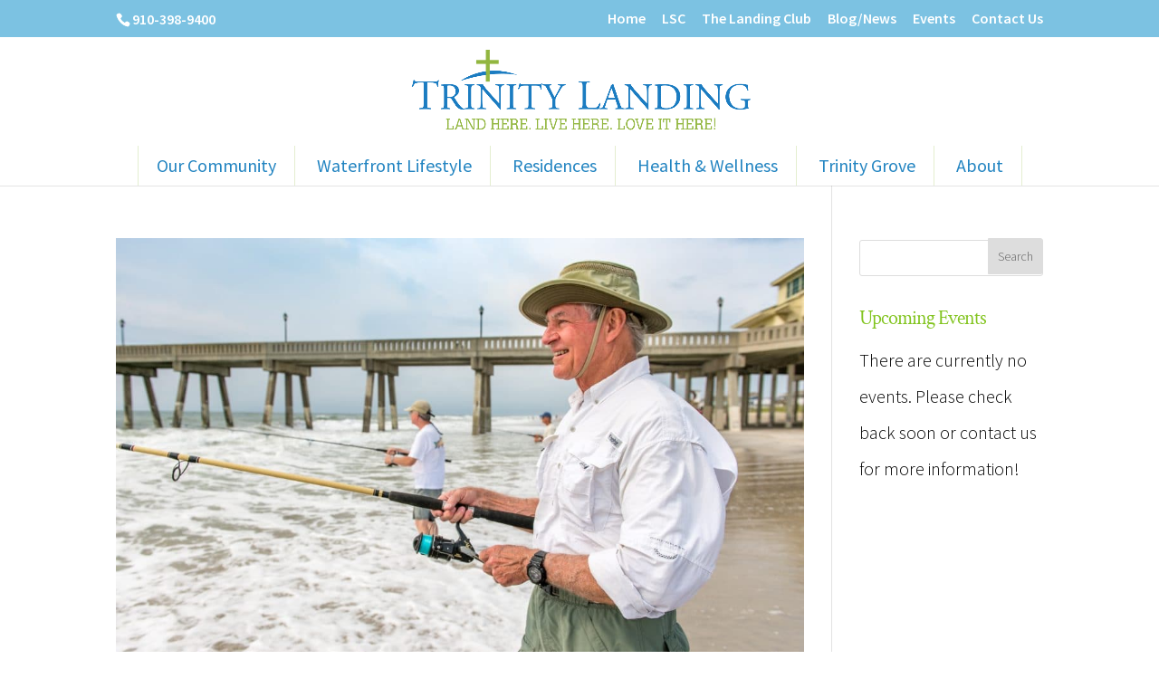

--- FILE ---
content_type: text/html; charset=UTF-8
request_url: https://trinitylanding.net/2020/12/
body_size: 23604
content:
<!DOCTYPE html>
<html lang="en-US">
<head>
	<meta charset="UTF-8" />
<meta http-equiv="X-UA-Compatible" content="IE=edge">
	<link rel="pingback" href="https://trinitylanding.net/xmlrpc.php" />

	<script type="text/javascript">
		document.documentElement.className = 'js';
	</script>

	<title>12 - 2020 - Trinity Landing</title>
<script type="text/javascript">
			let jqueryParams=[],jQuery=function(r){return jqueryParams=[...jqueryParams,r],jQuery},$=function(r){return jqueryParams=[...jqueryParams,r],$};window.jQuery=jQuery,window.$=jQuery;let customHeadScripts=!1;jQuery.fn=jQuery.prototype={},$.fn=jQuery.prototype={},jQuery.noConflict=function(r){if(window.jQuery)return jQuery=window.jQuery,$=window.jQuery,customHeadScripts=!0,jQuery.noConflict},jQuery.ready=function(r){jqueryParams=[...jqueryParams,r]},$.ready=function(r){jqueryParams=[...jqueryParams,r]},jQuery.load=function(r){jqueryParams=[...jqueryParams,r]},$.load=function(r){jqueryParams=[...jqueryParams,r]},jQuery.fn.ready=function(r){jqueryParams=[...jqueryParams,r]},$.fn.ready=function(r){jqueryParams=[...jqueryParams,r]};</script><meta name="robots" content="follow, noindex">
<meta property="og:url" content="https://trinitylanding.net/2020/12/">
<meta property="og:site_name" content="Trinity Landing">
<meta property="og:locale" content="en_US">
<meta property="og:type" content="object">
<meta property="og:title" content="12 - 2020 - Trinity Landing">
<meta property="fb:pages" content="">
<meta property="fb:admins" content="">
<meta property="fb:app_id" content="">
<meta name="twitter:card" content="summary">
<meta name="twitter:site" content="">
<meta name="twitter:creator" content="">
<meta name="twitter:title" content="12 - 2020 - Trinity Landing">

<link rel="alternate" type="application/rss+xml" title="Trinity Landing &raquo; Feed" href="https://trinitylanding.net/feed/" />
<meta content="Love &amp; Company&#039;s The Astor v.1.0.0" name="generator"/><style id='wp-img-auto-sizes-contain-inline-css' type='text/css'>
img:is([sizes=auto i],[sizes^="auto," i]){contain-intrinsic-size:3000px 1500px}
/*# sourceURL=wp-img-auto-sizes-contain-inline-css */
</style>
<style id='wp-block-library-inline-css' type='text/css'>
:root{--wp-block-synced-color:#7a00df;--wp-block-synced-color--rgb:122,0,223;--wp-bound-block-color:var(--wp-block-synced-color);--wp-editor-canvas-background:#ddd;--wp-admin-theme-color:#007cba;--wp-admin-theme-color--rgb:0,124,186;--wp-admin-theme-color-darker-10:#006ba1;--wp-admin-theme-color-darker-10--rgb:0,107,160.5;--wp-admin-theme-color-darker-20:#005a87;--wp-admin-theme-color-darker-20--rgb:0,90,135;--wp-admin-border-width-focus:2px}@media (min-resolution:192dpi){:root{--wp-admin-border-width-focus:1.5px}}.wp-element-button{cursor:pointer}:root .has-very-light-gray-background-color{background-color:#eee}:root .has-very-dark-gray-background-color{background-color:#313131}:root .has-very-light-gray-color{color:#eee}:root .has-very-dark-gray-color{color:#313131}:root .has-vivid-green-cyan-to-vivid-cyan-blue-gradient-background{background:linear-gradient(135deg,#00d084,#0693e3)}:root .has-purple-crush-gradient-background{background:linear-gradient(135deg,#34e2e4,#4721fb 50%,#ab1dfe)}:root .has-hazy-dawn-gradient-background{background:linear-gradient(135deg,#faaca8,#dad0ec)}:root .has-subdued-olive-gradient-background{background:linear-gradient(135deg,#fafae1,#67a671)}:root .has-atomic-cream-gradient-background{background:linear-gradient(135deg,#fdd79a,#004a59)}:root .has-nightshade-gradient-background{background:linear-gradient(135deg,#330968,#31cdcf)}:root .has-midnight-gradient-background{background:linear-gradient(135deg,#020381,#2874fc)}:root{--wp--preset--font-size--normal:16px;--wp--preset--font-size--huge:42px}.has-regular-font-size{font-size:1em}.has-larger-font-size{font-size:2.625em}.has-normal-font-size{font-size:var(--wp--preset--font-size--normal)}.has-huge-font-size{font-size:var(--wp--preset--font-size--huge)}.has-text-align-center{text-align:center}.has-text-align-left{text-align:left}.has-text-align-right{text-align:right}.has-fit-text{white-space:nowrap!important}#end-resizable-editor-section{display:none}.aligncenter{clear:both}.items-justified-left{justify-content:flex-start}.items-justified-center{justify-content:center}.items-justified-right{justify-content:flex-end}.items-justified-space-between{justify-content:space-between}.screen-reader-text{border:0;clip-path:inset(50%);height:1px;margin:-1px;overflow:hidden;padding:0;position:absolute;width:1px;word-wrap:normal!important}.screen-reader-text:focus{background-color:#ddd;clip-path:none;color:#444;display:block;font-size:1em;height:auto;left:5px;line-height:normal;padding:15px 23px 14px;text-decoration:none;top:5px;width:auto;z-index:100000}html :where(.has-border-color){border-style:solid}html :where([style*=border-top-color]){border-top-style:solid}html :where([style*=border-right-color]){border-right-style:solid}html :where([style*=border-bottom-color]){border-bottom-style:solid}html :where([style*=border-left-color]){border-left-style:solid}html :where([style*=border-width]){border-style:solid}html :where([style*=border-top-width]){border-top-style:solid}html :where([style*=border-right-width]){border-right-style:solid}html :where([style*=border-bottom-width]){border-bottom-style:solid}html :where([style*=border-left-width]){border-left-style:solid}html :where(img[class*=wp-image-]){height:auto;max-width:100%}:where(figure){margin:0 0 1em}html :where(.is-position-sticky){--wp-admin--admin-bar--position-offset:var(--wp-admin--admin-bar--height,0px)}@media screen and (max-width:600px){html :where(.is-position-sticky){--wp-admin--admin-bar--position-offset:0px}}

/*# sourceURL=wp-block-library-inline-css */
</style><style id='global-styles-inline-css' type='text/css'>
:root{--wp--preset--aspect-ratio--square: 1;--wp--preset--aspect-ratio--4-3: 4/3;--wp--preset--aspect-ratio--3-4: 3/4;--wp--preset--aspect-ratio--3-2: 3/2;--wp--preset--aspect-ratio--2-3: 2/3;--wp--preset--aspect-ratio--16-9: 16/9;--wp--preset--aspect-ratio--9-16: 9/16;--wp--preset--color--black: #000000;--wp--preset--color--cyan-bluish-gray: #abb8c3;--wp--preset--color--white: #ffffff;--wp--preset--color--pale-pink: #f78da7;--wp--preset--color--vivid-red: #cf2e2e;--wp--preset--color--luminous-vivid-orange: #ff6900;--wp--preset--color--luminous-vivid-amber: #fcb900;--wp--preset--color--light-green-cyan: #7bdcb5;--wp--preset--color--vivid-green-cyan: #00d084;--wp--preset--color--pale-cyan-blue: #8ed1fc;--wp--preset--color--vivid-cyan-blue: #0693e3;--wp--preset--color--vivid-purple: #9b51e0;--wp--preset--gradient--vivid-cyan-blue-to-vivid-purple: linear-gradient(135deg,rgb(6,147,227) 0%,rgb(155,81,224) 100%);--wp--preset--gradient--light-green-cyan-to-vivid-green-cyan: linear-gradient(135deg,rgb(122,220,180) 0%,rgb(0,208,130) 100%);--wp--preset--gradient--luminous-vivid-amber-to-luminous-vivid-orange: linear-gradient(135deg,rgb(252,185,0) 0%,rgb(255,105,0) 100%);--wp--preset--gradient--luminous-vivid-orange-to-vivid-red: linear-gradient(135deg,rgb(255,105,0) 0%,rgb(207,46,46) 100%);--wp--preset--gradient--very-light-gray-to-cyan-bluish-gray: linear-gradient(135deg,rgb(238,238,238) 0%,rgb(169,184,195) 100%);--wp--preset--gradient--cool-to-warm-spectrum: linear-gradient(135deg,rgb(74,234,220) 0%,rgb(151,120,209) 20%,rgb(207,42,186) 40%,rgb(238,44,130) 60%,rgb(251,105,98) 80%,rgb(254,248,76) 100%);--wp--preset--gradient--blush-light-purple: linear-gradient(135deg,rgb(255,206,236) 0%,rgb(152,150,240) 100%);--wp--preset--gradient--blush-bordeaux: linear-gradient(135deg,rgb(254,205,165) 0%,rgb(254,45,45) 50%,rgb(107,0,62) 100%);--wp--preset--gradient--luminous-dusk: linear-gradient(135deg,rgb(255,203,112) 0%,rgb(199,81,192) 50%,rgb(65,88,208) 100%);--wp--preset--gradient--pale-ocean: linear-gradient(135deg,rgb(255,245,203) 0%,rgb(182,227,212) 50%,rgb(51,167,181) 100%);--wp--preset--gradient--electric-grass: linear-gradient(135deg,rgb(202,248,128) 0%,rgb(113,206,126) 100%);--wp--preset--gradient--midnight: linear-gradient(135deg,rgb(2,3,129) 0%,rgb(40,116,252) 100%);--wp--preset--font-size--small: 13px;--wp--preset--font-size--medium: 20px;--wp--preset--font-size--large: 36px;--wp--preset--font-size--x-large: 42px;--wp--preset--spacing--20: 0.44rem;--wp--preset--spacing--30: 0.67rem;--wp--preset--spacing--40: 1rem;--wp--preset--spacing--50: 1.5rem;--wp--preset--spacing--60: 2.25rem;--wp--preset--spacing--70: 3.38rem;--wp--preset--spacing--80: 5.06rem;--wp--preset--shadow--natural: 6px 6px 9px rgba(0, 0, 0, 0.2);--wp--preset--shadow--deep: 12px 12px 50px rgba(0, 0, 0, 0.4);--wp--preset--shadow--sharp: 6px 6px 0px rgba(0, 0, 0, 0.2);--wp--preset--shadow--outlined: 6px 6px 0px -3px rgb(255, 255, 255), 6px 6px rgb(0, 0, 0);--wp--preset--shadow--crisp: 6px 6px 0px rgb(0, 0, 0);}:root { --wp--style--global--content-size: 823px;--wp--style--global--wide-size: 1080px; }:where(body) { margin: 0; }.wp-site-blocks > .alignleft { float: left; margin-right: 2em; }.wp-site-blocks > .alignright { float: right; margin-left: 2em; }.wp-site-blocks > .aligncenter { justify-content: center; margin-left: auto; margin-right: auto; }:where(.is-layout-flex){gap: 0.5em;}:where(.is-layout-grid){gap: 0.5em;}.is-layout-flow > .alignleft{float: left;margin-inline-start: 0;margin-inline-end: 2em;}.is-layout-flow > .alignright{float: right;margin-inline-start: 2em;margin-inline-end: 0;}.is-layout-flow > .aligncenter{margin-left: auto !important;margin-right: auto !important;}.is-layout-constrained > .alignleft{float: left;margin-inline-start: 0;margin-inline-end: 2em;}.is-layout-constrained > .alignright{float: right;margin-inline-start: 2em;margin-inline-end: 0;}.is-layout-constrained > .aligncenter{margin-left: auto !important;margin-right: auto !important;}.is-layout-constrained > :where(:not(.alignleft):not(.alignright):not(.alignfull)){max-width: var(--wp--style--global--content-size);margin-left: auto !important;margin-right: auto !important;}.is-layout-constrained > .alignwide{max-width: var(--wp--style--global--wide-size);}body .is-layout-flex{display: flex;}.is-layout-flex{flex-wrap: wrap;align-items: center;}.is-layout-flex > :is(*, div){margin: 0;}body .is-layout-grid{display: grid;}.is-layout-grid > :is(*, div){margin: 0;}body{padding-top: 0px;padding-right: 0px;padding-bottom: 0px;padding-left: 0px;}a:where(:not(.wp-element-button)){text-decoration: underline;}:root :where(.wp-element-button, .wp-block-button__link){background-color: #32373c;border-width: 0;color: #fff;font-family: inherit;font-size: inherit;font-style: inherit;font-weight: inherit;letter-spacing: inherit;line-height: inherit;padding-top: calc(0.667em + 2px);padding-right: calc(1.333em + 2px);padding-bottom: calc(0.667em + 2px);padding-left: calc(1.333em + 2px);text-decoration: none;text-transform: inherit;}.has-black-color{color: var(--wp--preset--color--black) !important;}.has-cyan-bluish-gray-color{color: var(--wp--preset--color--cyan-bluish-gray) !important;}.has-white-color{color: var(--wp--preset--color--white) !important;}.has-pale-pink-color{color: var(--wp--preset--color--pale-pink) !important;}.has-vivid-red-color{color: var(--wp--preset--color--vivid-red) !important;}.has-luminous-vivid-orange-color{color: var(--wp--preset--color--luminous-vivid-orange) !important;}.has-luminous-vivid-amber-color{color: var(--wp--preset--color--luminous-vivid-amber) !important;}.has-light-green-cyan-color{color: var(--wp--preset--color--light-green-cyan) !important;}.has-vivid-green-cyan-color{color: var(--wp--preset--color--vivid-green-cyan) !important;}.has-pale-cyan-blue-color{color: var(--wp--preset--color--pale-cyan-blue) !important;}.has-vivid-cyan-blue-color{color: var(--wp--preset--color--vivid-cyan-blue) !important;}.has-vivid-purple-color{color: var(--wp--preset--color--vivid-purple) !important;}.has-black-background-color{background-color: var(--wp--preset--color--black) !important;}.has-cyan-bluish-gray-background-color{background-color: var(--wp--preset--color--cyan-bluish-gray) !important;}.has-white-background-color{background-color: var(--wp--preset--color--white) !important;}.has-pale-pink-background-color{background-color: var(--wp--preset--color--pale-pink) !important;}.has-vivid-red-background-color{background-color: var(--wp--preset--color--vivid-red) !important;}.has-luminous-vivid-orange-background-color{background-color: var(--wp--preset--color--luminous-vivid-orange) !important;}.has-luminous-vivid-amber-background-color{background-color: var(--wp--preset--color--luminous-vivid-amber) !important;}.has-light-green-cyan-background-color{background-color: var(--wp--preset--color--light-green-cyan) !important;}.has-vivid-green-cyan-background-color{background-color: var(--wp--preset--color--vivid-green-cyan) !important;}.has-pale-cyan-blue-background-color{background-color: var(--wp--preset--color--pale-cyan-blue) !important;}.has-vivid-cyan-blue-background-color{background-color: var(--wp--preset--color--vivid-cyan-blue) !important;}.has-vivid-purple-background-color{background-color: var(--wp--preset--color--vivid-purple) !important;}.has-black-border-color{border-color: var(--wp--preset--color--black) !important;}.has-cyan-bluish-gray-border-color{border-color: var(--wp--preset--color--cyan-bluish-gray) !important;}.has-white-border-color{border-color: var(--wp--preset--color--white) !important;}.has-pale-pink-border-color{border-color: var(--wp--preset--color--pale-pink) !important;}.has-vivid-red-border-color{border-color: var(--wp--preset--color--vivid-red) !important;}.has-luminous-vivid-orange-border-color{border-color: var(--wp--preset--color--luminous-vivid-orange) !important;}.has-luminous-vivid-amber-border-color{border-color: var(--wp--preset--color--luminous-vivid-amber) !important;}.has-light-green-cyan-border-color{border-color: var(--wp--preset--color--light-green-cyan) !important;}.has-vivid-green-cyan-border-color{border-color: var(--wp--preset--color--vivid-green-cyan) !important;}.has-pale-cyan-blue-border-color{border-color: var(--wp--preset--color--pale-cyan-blue) !important;}.has-vivid-cyan-blue-border-color{border-color: var(--wp--preset--color--vivid-cyan-blue) !important;}.has-vivid-purple-border-color{border-color: var(--wp--preset--color--vivid-purple) !important;}.has-vivid-cyan-blue-to-vivid-purple-gradient-background{background: var(--wp--preset--gradient--vivid-cyan-blue-to-vivid-purple) !important;}.has-light-green-cyan-to-vivid-green-cyan-gradient-background{background: var(--wp--preset--gradient--light-green-cyan-to-vivid-green-cyan) !important;}.has-luminous-vivid-amber-to-luminous-vivid-orange-gradient-background{background: var(--wp--preset--gradient--luminous-vivid-amber-to-luminous-vivid-orange) !important;}.has-luminous-vivid-orange-to-vivid-red-gradient-background{background: var(--wp--preset--gradient--luminous-vivid-orange-to-vivid-red) !important;}.has-very-light-gray-to-cyan-bluish-gray-gradient-background{background: var(--wp--preset--gradient--very-light-gray-to-cyan-bluish-gray) !important;}.has-cool-to-warm-spectrum-gradient-background{background: var(--wp--preset--gradient--cool-to-warm-spectrum) !important;}.has-blush-light-purple-gradient-background{background: var(--wp--preset--gradient--blush-light-purple) !important;}.has-blush-bordeaux-gradient-background{background: var(--wp--preset--gradient--blush-bordeaux) !important;}.has-luminous-dusk-gradient-background{background: var(--wp--preset--gradient--luminous-dusk) !important;}.has-pale-ocean-gradient-background{background: var(--wp--preset--gradient--pale-ocean) !important;}.has-electric-grass-gradient-background{background: var(--wp--preset--gradient--electric-grass) !important;}.has-midnight-gradient-background{background: var(--wp--preset--gradient--midnight) !important;}.has-small-font-size{font-size: var(--wp--preset--font-size--small) !important;}.has-medium-font-size{font-size: var(--wp--preset--font-size--medium) !important;}.has-large-font-size{font-size: var(--wp--preset--font-size--large) !important;}.has-x-large-font-size{font-size: var(--wp--preset--font-size--x-large) !important;}
/*# sourceURL=global-styles-inline-css */
</style>

<link rel='stylesheet' id='dci_css-css' href='https://trinitylanding.net/wp-content/plugins/divi_section_manager/style.css?ver=6.9' type='text/css' media='all' />
<link rel='stylesheet' id='dwd-map-extended-styles-css' href='https://trinitylanding.net/wp-content/plugins/dwd-map-extended/styles/style.min.css?ver=3.1.3' type='text/css' media='all' />
<link rel='stylesheet' id='supreme-modules-pro-for-divi-styles-css' href='https://trinitylanding.net/wp-content/plugins/supreme-modules-pro-for-divi/styles/style.min.css?ver=4.8.94' type='text/css' media='all' />
<link rel='stylesheet' id='magnific-popup-css' href='https://trinitylanding.net/wp-content/themes/Divi/includes/builder/feature/dynamic-assets/assets/css/magnific_popup.css?ver=4.8.94' type='text/css' media='all' />
<link rel='stylesheet' id='dsm-swiper-css' href='https://trinitylanding.net/wp-content/plugins/supreme-modules-pro-for-divi/public/css/swiper.css?ver=4.8.94' type='text/css' media='all' />
<link rel='stylesheet' id='dsm-popup-css' href='https://trinitylanding.net/wp-content/plugins/supreme-modules-pro-for-divi/public/css/popup.css?ver=4.8.94' type='text/css' media='all' />
<link rel='stylesheet' id='dsm-animate-css' href='https://trinitylanding.net/wp-content/plugins/supreme-modules-pro-for-divi/public/css/animate.css?ver=4.8.94' type='text/css' media='all' />
<link rel='stylesheet' id='dsm-readmore-css' href='https://trinitylanding.net/wp-content/plugins/supreme-modules-pro-for-divi/public/css/readmore.css?ver=4.8.94' type='text/css' media='all' />
<link rel='stylesheet' id='divi-style-parent-css' href='https://trinitylanding.net/wp-content/themes/Divi/style-static.min.css?ver=4.21.2' type='text/css' media='all' />
<link rel='stylesheet' id='divi-style-css' href='https://trinitylanding.net/wp-content/themes/LoveAndCo/style.css?ver=4.21.2' type='text/css' media='all' />
<link rel="https://api.w.org/" href="https://trinitylanding.net/wp-json/" /><link rel="EditURI" type="application/rsd+xml" title="RSD" href="https://trinitylanding.net/xmlrpc.php?rsd" />
<meta name="generator" content="WordPress 6.9" />
<meta name="viewport" content="width=device-width, initial-scale=1.0, maximum-scale=1.0, user-scalable=0" /><link rel="shortcut icon" href="https://trinitylanding.net/wp-content/uploads/2017/08/trinitygrove-favicon.png" /><meta name="google-site-verification" content="VoXFrK6sQEbVMIh9ZbBXYeXW5R6mnCWRN5jekoE-SlU">
<!-- Google Tag Manager -->
<script>(function(w,d,s,l,i){w[l]=w[l]||[];w[l].push({'gtm.start':
new Date().getTime(),event:'gtm.js'});var f=d.getElementsByTagName(s)[0],
j=d.createElement(s),dl=l!='dataLayer'?'&l='+l:'';j.async=true;j.src=
'https://www.googletagmanager.com/gtm.js?id='+i+dl;f.parentNode.insertBefore(j,f);
})(window,document,'script','dataLayer','GTM-PTKNTV6');</script>
<!-- End Google Tag Manager -->

<script type="text/javascript" src="//cdn.callrail.com/companies/959992201/f79dd2d8d14bb6ff4805/12/swap.js"></script>

<!-- Hotjar Tracking Code for http://trinityviewinfo.net -->
<script>
    (function(h,o,t,j,a,r){
        h.hj=h.hj||function(){(h.hj.q=h.hj.q||[]).push(arguments)};
        h._hjSettings={hjid:2675119,hjsv:6};
        a=o.getElementsByTagName('head')[0];
        r=o.createElement('script');r.async=1;
        r.src=t+h._hjSettings.hjid+j+h._hjSettings.hjsv;
        a.appendChild(r);
    })(window,document,'https://static.hotjar.com/c/hotjar-','.js?sv=');
</script><style id="et-divi-customizer-global-cached-inline-styles">body,.et_pb_column_1_2 .et_quote_content blockquote cite,.et_pb_column_1_2 .et_link_content a.et_link_main_url,.et_pb_column_1_3 .et_quote_content blockquote cite,.et_pb_column_3_8 .et_quote_content blockquote cite,.et_pb_column_1_4 .et_quote_content blockquote cite,.et_pb_blog_grid .et_quote_content blockquote cite,.et_pb_column_1_3 .et_link_content a.et_link_main_url,.et_pb_column_3_8 .et_link_content a.et_link_main_url,.et_pb_column_1_4 .et_link_content a.et_link_main_url,.et_pb_blog_grid .et_link_content a.et_link_main_url,body .et_pb_bg_layout_light .et_pb_post p,body .et_pb_bg_layout_dark .et_pb_post p{font-size:20px}.et_pb_slide_content,.et_pb_best_value{font-size:22px}body{color:#000000}h1,h2,h3,h4,h5,h6{color:#82c41f}body{line-height:2em}#et_search_icon:hover,.mobile_menu_bar:before,.mobile_menu_bar:after,.et_toggle_slide_menu:after,.et-social-icon a:hover,.et_pb_sum,.et_pb_pricing li a,.et_pb_pricing_table_button,.et_overlay:before,.entry-summary p.price ins,.et_pb_member_social_links a:hover,.et_pb_widget li a:hover,.et_pb_filterable_portfolio .et_pb_portfolio_filters li a.active,.et_pb_filterable_portfolio .et_pb_portofolio_pagination ul li a.active,.et_pb_gallery .et_pb_gallery_pagination ul li a.active,.wp-pagenavi span.current,.wp-pagenavi a:hover,.nav-single a,.tagged_as a,.posted_in a{color:#2284c1}.et_pb_contact_submit,.et_password_protected_form .et_submit_button,.et_pb_bg_layout_light .et_pb_newsletter_button,.comment-reply-link,.form-submit .et_pb_button,.et_pb_bg_layout_light .et_pb_promo_button,.et_pb_bg_layout_light .et_pb_more_button,.et_pb_contact p input[type="checkbox"]:checked+label i:before,.et_pb_bg_layout_light.et_pb_module.et_pb_button{color:#2284c1}.footer-widget h4{color:#2284c1}.et-search-form,.nav li ul,.et_mobile_menu,.footer-widget li:before,.et_pb_pricing li:before,blockquote{border-color:#2284c1}.et_pb_counter_amount,.et_pb_featured_table .et_pb_pricing_heading,.et_quote_content,.et_link_content,.et_audio_content,.et_pb_post_slider.et_pb_bg_layout_dark,.et_slide_in_menu_container,.et_pb_contact p input[type="radio"]:checked+label i:before{background-color:#2284c1}a{color:#2284c1}.nav li ul{border-color:#eeaa4d}.et_secondary_nav_enabled #page-container #top-header{background-color:#7cc2e2!important}#et-secondary-nav li ul{background-color:#7cc2e2}.et_header_style_centered .mobile_nav .select_page,.et_header_style_split .mobile_nav .select_page,.et_nav_text_color_light #top-menu>li>a,.et_nav_text_color_dark #top-menu>li>a,#top-menu a,.et_mobile_menu li a,.et_nav_text_color_light .et_mobile_menu li a,.et_nav_text_color_dark .et_mobile_menu li a,#et_search_icon:before,.et_search_form_container input,span.et_close_search_field:after,#et-top-navigation .et-cart-info{color:#2284c1}.et_search_form_container input::-moz-placeholder{color:#2284c1}.et_search_form_container input::-webkit-input-placeholder{color:#2284c1}.et_search_form_container input:-ms-input-placeholder{color:#2284c1}#top-header,#top-header a,#et-secondary-nav li li a,#top-header .et-social-icon a:before{font-size:16px}#top-menu li a{font-size:20px}body.et_vertical_nav .container.et_search_form_container .et-search-form input{font-size:20px!important}#top-menu li.current-menu-ancestor>a,#top-menu li.current-menu-item>a,#top-menu li.current_page_item>a{color:#98c454}#main-footer{background-color:#7cc2e2}#main-footer .footer-widget h4,#main-footer .widget_block h1,#main-footer .widget_block h2,#main-footer .widget_block h3,#main-footer .widget_block h4,#main-footer .widget_block h5,#main-footer .widget_block h6{color:#ffffff}.footer-widget li:before{border-color:#ffffff}#footer-widgets .footer-widget li:before{top:14px}#et-footer-nav{background-color:#0579c1}.bottom-nav,.bottom-nav a,.bottom-nav li.current-menu-item a{color:#ffffff}#et-footer-nav .bottom-nav li.current-menu-item a{color:#ffffff}#footer-bottom{background-color:#2284c1}#footer-info,#footer-info a{color:#ffffff}#footer-info{font-size:12px}#footer-bottom .et-social-icon a{color:#ffffff}body .et_pb_button{background-color:#2284c1;border-color:rgba(72,127,192,0);border-radius:10px;font-weight:normal;font-style:normal;text-transform:uppercase;text-decoration:none;}body.et_pb_button_helper_class .et_pb_button,body.et_pb_button_helper_class .et_pb_module.et_pb_button{color:rgba(255,255,255,0.9)}body .et_pb_bg_layout_light.et_pb_button:hover,body .et_pb_bg_layout_light .et_pb_button:hover,body .et_pb_button:hover{color:#ffffff!important;background-color:#1077b7;border-color:!important;border-radius:10px}h1,h2,h3,h4,h5,h6,.et_quote_content blockquote p,.et_pb_slide_description .et_pb_slide_title{letter-spacing:-1px;line-height:1.5em}@media only screen and (min-width:981px){#main-footer .footer-widget h4,#main-footer .widget_block h1,#main-footer .widget_block h2,#main-footer .widget_block h3,#main-footer .widget_block h4,#main-footer .widget_block h5,#main-footer .widget_block h6{font-size:28px}.et_header_style_left #et-top-navigation,.et_header_style_split #et-top-navigation{padding:60px 0 0 0}.et_header_style_left #et-top-navigation nav>ul>li>a,.et_header_style_split #et-top-navigation nav>ul>li>a{padding-bottom:60px}.et_header_style_split .centered-inline-logo-wrap{width:120px;margin:-120px 0}.et_header_style_split .centered-inline-logo-wrap #logo{max-height:120px}.et_pb_svg_logo.et_header_style_split .centered-inline-logo-wrap #logo{height:120px}.et_header_style_centered #top-menu>li>a{padding-bottom:22px}.et_header_style_slide #et-top-navigation,.et_header_style_fullscreen #et-top-navigation{padding:51px 0 51px 0!important}.et_header_style_centered #main-header .logo_container{height:120px}.et_header_style_centered #logo{max-height:80%}.et_pb_svg_logo.et_header_style_centered #logo{height:80%}.et_header_style_centered.et_hide_primary_logo #main-header:not(.et-fixed-header) .logo_container,.et_header_style_centered.et_hide_fixed_logo #main-header.et-fixed-header .logo_container{height:21.6px}.et_header_style_left .et-fixed-header #et-top-navigation,.et_header_style_split .et-fixed-header #et-top-navigation{padding:28px 0 0 0}.et_header_style_left .et-fixed-header #et-top-navigation nav>ul>li>a,.et_header_style_split .et-fixed-header #et-top-navigation nav>ul>li>a{padding-bottom:28px}.et_header_style_centered header#main-header.et-fixed-header .logo_container{height:55px}.et_header_style_split #main-header.et-fixed-header .centered-inline-logo-wrap{width:55px;margin:-55px 0}.et_header_style_split .et-fixed-header .centered-inline-logo-wrap #logo{max-height:55px}.et_pb_svg_logo.et_header_style_split .et-fixed-header .centered-inline-logo-wrap #logo{height:55px}.et_header_style_slide .et-fixed-header #et-top-navigation,.et_header_style_fullscreen .et-fixed-header #et-top-navigation{padding:19px 0 19px 0!important}.et_fixed_nav #page-container .et-fixed-header#top-header{background-color:#7cc2e2!important}.et_fixed_nav #page-container .et-fixed-header#top-header #et-secondary-nav li ul{background-color:#7cc2e2}.et-fixed-header #top-menu a,.et-fixed-header #et_search_icon:before,.et-fixed-header #et_top_search .et-search-form input,.et-fixed-header .et_search_form_container input,.et-fixed-header .et_close_search_field:after,.et-fixed-header #et-top-navigation .et-cart-info{color:#2284c1!important}.et-fixed-header .et_search_form_container input::-moz-placeholder{color:#2284c1!important}.et-fixed-header .et_search_form_container input::-webkit-input-placeholder{color:#2284c1!important}.et-fixed-header .et_search_form_container input:-ms-input-placeholder{color:#2284c1!important}.et-fixed-header #top-menu li.current-menu-ancestor>a,.et-fixed-header #top-menu li.current-menu-item>a,.et-fixed-header #top-menu li.current_page_item>a{color:#98c454!important}body.home-posts #left-area .et_pb_post .post-meta,body.archive #left-area .et_pb_post .post-meta,body.search #left-area .et_pb_post .post-meta,body.single #left-area .et_pb_post .post-meta{font-size:15px}}@media only screen and (min-width:1350px){.et_pb_row{padding:27px 0}.et_pb_section{padding:54px 0}.single.et_pb_pagebuilder_layout.et_full_width_page .et_post_meta_wrapper{padding-top:81px}.et_pb_fullwidth_section{padding:0}}h1,h1.et_pb_contact_main_title,.et_pb_title_container h1{font-size:38px}h2,.product .related h2,.et_pb_column_1_2 .et_quote_content blockquote p{font-size:32px}h3{font-size:27px}h4,.et_pb_circle_counter h3,.et_pb_number_counter h3,.et_pb_column_1_3 .et_pb_post h2,.et_pb_column_1_4 .et_pb_post h2,.et_pb_blog_grid h2,.et_pb_column_1_3 .et_quote_content blockquote p,.et_pb_column_3_8 .et_quote_content blockquote p,.et_pb_column_1_4 .et_quote_content blockquote p,.et_pb_blog_grid .et_quote_content blockquote p,.et_pb_column_1_3 .et_link_content h2,.et_pb_column_3_8 .et_link_content h2,.et_pb_column_1_4 .et_link_content h2,.et_pb_blog_grid .et_link_content h2,.et_pb_column_1_3 .et_audio_content h2,.et_pb_column_3_8 .et_audio_content h2,.et_pb_column_1_4 .et_audio_content h2,.et_pb_blog_grid .et_audio_content h2,.et_pb_column_3_8 .et_pb_audio_module_content h2,.et_pb_column_1_3 .et_pb_audio_module_content h2,.et_pb_gallery_grid .et_pb_gallery_item h3,.et_pb_portfolio_grid .et_pb_portfolio_item h2,.et_pb_filterable_portfolio_grid .et_pb_portfolio_item h2{font-size:22px}h5{font-size:20px}h6{font-size:17px}.et_pb_slide_description .et_pb_slide_title{font-size:58px}.et_pb_gallery_grid .et_pb_gallery_item h3,.et_pb_portfolio_grid .et_pb_portfolio_item h2,.et_pb_filterable_portfolio_grid .et_pb_portfolio_item h2,.et_pb_column_1_4 .et_pb_audio_module_content h2{font-size:20px}@media only screen and (max-width:980px){.et_header_style_centered .mobile_nav .select_page,.et_header_style_split .mobile_nav .select_page,.et_mobile_menu li a,.mobile_menu_bar:before,.et_nav_text_color_light #top-menu>li>a,.et_nav_text_color_dark #top-menu>li>a,#top-menu a,.et_mobile_menu li a,#et_search_icon:before,#et_top_search .et-search-form input,.et_search_form_container input,#et-top-navigation .et-cart-info{color:rgba(34,132,193,0.98)}.et_close_search_field:after{color:rgba(34,132,193,0.98)!important}.et_search_form_container input::-moz-placeholder{color:rgba(34,132,193,0.98)}.et_search_form_container input::-webkit-input-placeholder{color:rgba(34,132,193,0.98)}.et_search_form_container input:-ms-input-placeholder{color:rgba(34,132,193,0.98)}}@media only screen and (max-width:767px){body,.et_pb_column_1_2 .et_quote_content blockquote cite,.et_pb_column_1_2 .et_link_content a.et_link_main_url,.et_pb_column_1_3 .et_quote_content blockquote cite,.et_pb_column_3_8 .et_quote_content blockquote cite,.et_pb_column_1_4 .et_quote_content blockquote cite,.et_pb_blog_grid .et_quote_content blockquote cite,.et_pb_column_1_3 .et_link_content a.et_link_main_url,.et_pb_column_3_8 .et_link_content a.et_link_main_url,.et_pb_column_1_4 .et_link_content a.et_link_main_url,.et_pb_blog_grid .et_link_content a.et_link_main_url{font-size:18px}.et_pb_slider.et_pb_module .et_pb_slides .et_pb_slide_content,.et_pb_best_value{font-size:20px}h1{font-size:32px}h2,.product .related h2,.et_pb_column_1_2 .et_quote_content blockquote p{font-size:27px}h3{font-size:23px}h4,.et_pb_circle_counter h3,.et_pb_number_counter h3,.et_pb_column_1_3 .et_pb_post h2,.et_pb_column_1_4 .et_pb_post h2,.et_pb_blog_grid h2,.et_pb_column_1_3 .et_quote_content blockquote p,.et_pb_column_3_8 .et_quote_content blockquote p,.et_pb_column_1_4 .et_quote_content blockquote p,.et_pb_blog_grid .et_quote_content blockquote p,.et_pb_column_1_3 .et_link_content h2,.et_pb_column_3_8 .et_link_content h2,.et_pb_column_1_4 .et_link_content h2,.et_pb_blog_grid .et_link_content h2,.et_pb_column_1_3 .et_audio_content h2,.et_pb_column_3_8 .et_audio_content h2,.et_pb_column_1_4 .et_audio_content h2,.et_pb_blog_grid .et_audio_content h2,.et_pb_column_3_8 .et_pb_audio_module_content h2,.et_pb_column_1_3 .et_pb_audio_module_content h2,.et_pb_gallery_grid .et_pb_gallery_item h3,.et_pb_portfolio_grid .et_pb_portfolio_item h2,.et_pb_filterable_portfolio_grid .et_pb_portfolio_item h2{font-size:19px}.et_pb_slider.et_pb_module .et_pb_slides .et_pb_slide_description .et_pb_slide_title{font-size:48px}.et_pb_gallery_grid .et_pb_gallery_item h3,.et_pb_portfolio_grid .et_pb_portfolio_item h2,.et_pb_filterable_portfolio_grid .et_pb_portfolio_item h2,.et_pb_column_1_4 .et_pb_audio_module_content h2{font-size:16px}h5{font-size:16px}h6{font-size:15px}}	h1,h2,h3,h4,h5,h6{font-family:'Crimson Text',Georgia,"Times New Roman",serif}body,input,textarea,select{font-family:'Source Sans Pro',Helvetica,Arial,Lucida,sans-serif;font-weight:300}.et_pb_button{font-family:'Arvo',Georgia,"Times New Roman",serif}#main-header,#et-top-navigation{font-family:'Source Sans Pro',Helvetica,Arial,Lucida,sans-serif;font-weight:300}a{transition:all .3s ease-in-out}.text-center{text-align:center!important}.text-white{color:white!important}.text-green{color:#6DB044!important}.text-blue{color:#126FB7!important}.fw-600{font-weight:600!important}.text-bigger{font-size:22px;line-height:2}.d-block{display:block!important}.d-none{display:none!important}@media (min-width:576px){.text-bigger{font-size:27px}}@media (min-width:768px){.d-md-block{display:block!important}.d-md-none{display:none!important}}@media (min-width:992px){.d-lg-block{display:block!important}.d-lg-none{display:none!important}}@media (min-width:1200px){.d-xl-block{display:block!important}.d-xl-none{display:none!important}}.page-template-page-template-smart-seniors #page-container,.page-template-page-template-hearts-minds #page-container,.page-template-page-template-lifelong-learning-labs #page-container{padding:0!important;margin:0!important}.page-template-page-template-smart-seniors #top-header,.page-template-page-template-smart-seniors #main-header,.page-template-page-template-smart-seniors #main-footer,.page-template-page-template-smart-seniors .container:before,.page-template-page-template-hearts-minds #top-header,.page-template-page-template-hearts-minds #main-header,.page-template-page-template-hearts-minds #main-footer,.page-template-page-template-hearts-minds .container:before,.page-template-page-template-lifelong-learning-labs #top-header,.page-template-page-template-lifelong-learning-labs #main-header,.page-template-page-template-lifelong-learning-labs #main-footer,.page-template-page-template-lifelong-learning-labs .container:before{display:none}.page-template-page-template-smart-seniors .container,.page-template-page-template-hearts-minds .container,.page-template-page-template-lifelong-learning-labs .container{padding-top:0!important;max-width:1140px}.page-template-page-template-smart-seniors .page-section,.page-template-page-template-smart-seniors .inner-section,.page-template-page-template-hearts-minds .page-section,.page-template-page-template-hearts-minds .inner-section,.page-template-page-template-holiday .page-section,.page-template-page-template-holiday .inner-section,.page-template-page-template-lifelong-learning-labs .page-section,.page-template-page-template-lifelong-learning-labs .inner-section{padding-top:84px;padding-bottom:84px}@media (max-width:991px){.page-template-page-template-smart-seniors .page-section,.page-template-page-template-smart-seniors .inner-section,.page-template-page-template-hearts-minds .page-section,.page-template-page-template-hearts-minds .inner-section,.page-template-page-template-holiday .page-section,.page-template-page-template-holiday .inner-section,.page-template-page-template-lifelong-learning-labs .page-section,.page-template-page-template-lifelong-learning-labs .inner-section{padding-top:64px;padding-bottom:64px}}.page-template-page-template-smart-seniors .page-section .content-wrap,.page-template-page-template-hearts-minds .page-section .content-wrap,.page-template-page-template-lifelong-learning-labs .page-section .content-wrap{font-family:"Open Sans",sans-serif;font-weight:400}.page-template-page-template-smart-seniors .page-section h1,.page-template-page-template-smart-seniors .page-section h2,.page-template-page-template-smart-seniors .page-section h3,.page-template-page-template-hearts-minds .page-section h1,.page-template-page-template-hearts-minds .page-section h2,.page-template-page-template-hearts-minds .page-section h3,.page-template-page-template-lifelong-learning-labs .page-section h1,.page-template-page-template-lifelong-learning-labs .page-section h2,.page-template-page-template-lifelong-learning-labs .page-section h3{color:#6DB044;font-family:"adobe-garamond-pro",serif;letter-spacing:unset;font-weight:400}.page-template-page-template-smart-seniors .page-section h1,.page-template-page-template-hearts-minds .page-section h1,.page-template-page-template-lifelong-learning-labs .page-section h1{font-size:44px;line-height:52px}.page-template-page-template-smart-seniors .page-section h2,.page-template-page-template-hearts-minds .page-section h2,.page-template-page-template-lifelong-learning-labs .page-section h2{font-size:40px;line-height:48px}.page-template-page-template-smart-seniors .page-section h3,.page-template-page-template-hearts-minds .page-section h3,.page-template-page-template-lifelong-learning-labs .page-section h3{font-size:36px;line-height:44px}@media (min-width:576px){.page-template-page-template-smart-seniors .page-section h1,.page-template-page-template-hearts-minds .page-section h1,.page-template-page-template-lifelong-learning-labs .page-section h1{font-size:64px;line-height:72px}.page-template-page-template-smart-seniors .page-section h2,.page-template-page-template-hearts-minds .page-section h2,.page-template-page-template-lifelong-learning-labs .page-section h2{font-size:54px;line-height:62px}.page-template-page-template-smart-seniors .page-section h3,.page-template-page-template-hearts-minds .page-section h3,.page-template-page-template-lifelong-learning-labs .page-section h3{font-size:42px;line-height:50px}}.page-template-page-template-smart-seniors .page-section .image-wrap .image,.page-template-page-template-hearts-minds .page-section .image-wrap .image,.page-template-page-template-lifelong-learning-labs .page-section .image-wrap .image{background-repeat:no-repeat;background-position:50% 50%;background-size:cover}.page-template-page-template-smart-seniors .page-section .image-wrap .image img,.page-template-page-template-hearts-minds .page-section .image-wrap .image img,.page-template-page-template-lifelong-learning-labs .page-section .image-wrap .image img{visibility:hidden;display:block}.page-template-page-template-smart-seniors #hero,.page-template-page-template-hearts-minds #hero,.page-template-page-template-lifelong-learning-labs #hero{position:relative;min-height:600px;background-color:#126FB7;border-bottom:8px solid #f5f5f5;padding-top:0;padding-bottom:0;overflow:hidden}.page-template-page-template-smart-seniors #hero .content-wrap,.page-template-page-template-hearts-minds #hero .content-wrap,.page-template-page-template-lifelong-learning-labs #hero .content-wrap{position:relative;font-size:22px;padding-top:84px;padding-bottom:64px}.page-template-page-template-smart-seniors #hero .content-wrap:before,.page-template-page-template-hearts-minds #hero .content-wrap:before,.page-template-page-template-lifelong-learning-labs #hero .content-wrap:before{content:'';width:30px;height:100%;background-color:#13539E;position:absolute;top:0;left:-45px}.page-template-page-template-smart-seniors #hero .content-wrap:after,.page-template-page-template-hearts-minds #hero .content-wrap:after,.page-template-page-template-lifelong-learning-labs #hero .content-wrap:after{content:'';width:12px;height:100%;background-color:#8AC1DF;position:absolute;right:-27px;top:0}.page-template-page-template-smart-seniors #hero .content-wrap h1,.page-template-page-template-hearts-minds #hero .content-wrap h1,.page-template-page-template-lifelong-learning-labs #hero .content-wrap h1{position:relative;padding:15px 0;margin-bottom:30px}.page-template-page-template-smart-seniors #hero .content-wrap h1:before,.page-template-page-template-hearts-minds #hero .content-wrap h1:before,.page-template-page-template-lifelong-learning-labs #hero .content-wrap h1:before{content:'';display:block;height:100%;width:9999px;background-color:#13539E;position:absolute;z-index:0;top:0;left:0;transform:translateX(-50%)}.page-template-page-template-smart-seniors #hero .content-wrap h1:after,.page-template-page-template-hearts-minds #hero .content-wrap h1:after,.page-template-page-template-lifelong-learning-labs #hero .content-wrap h1:after{content:'';display:block;height:100%;width:30px;background-color:#6DB044;position:absolute;z-index:1;top:0;left:-45px}.page-template-page-template-smart-seniors #hero .content-wrap h1 span,.page-template-page-template-hearts-minds #hero .content-wrap h1 span,.page-template-page-template-lifelong-learning-labs #hero .content-wrap h1 span{position:relative;z-index:2}@media (max-width:991px){.page-template-page-template-smart-seniors #hero .content-wrap,.page-template-page-template-hearts-minds #hero .content-wrap,.page-template-page-template-lifelong-learning-labs #hero .content-wrap{text-align:center;padding-top:64px;padding-bottom:44px}.page-template-page-template-smart-seniors #hero .content-wrap p br{display:none}}@media (min-width:576px){.page-template-page-template-smart-seniors #hero .content-wrap,.page-template-page-template-hearts-minds #hero .content-wrap,.page-template-page-template-lifelong-learning-labs #hero .content-wrap{font-size:27px}}@media (min-width:768px){.page-template-page-template-smart-seniors #hero .content-wrap:after,.page-template-page-template-hearts-minds #hero .content-wrap:after,.page-template-page-template-lifelong-learning-labs #hero .content-wrap:after{right:-62px}.page-template-page-template-smart-seniors #hero .content-wrap:before,.page-template-page-template-smart-seniors #hero .content-wrap h1:after,.page-template-page-template-hearts-minds #hero .content-wrap:before,.page-template-page-template-hearts-minds #hero .content-wrap h1:after,.page-template-page-template-lifelong-learning-labs #hero .content-wrap:before,.page-template-page-template-lifelong-learning-labs #hero .content-wrap h1:after{left:-80px}}@media (min-width:992px){.page-template-page-template-smart-seniors #hero .content-wrap,.page-template-page-template-hearts-minds #hero .content-wrap,.page-template-page-template-lifelong-learning-labs #hero .content-wrap{width:50%}.page-template-page-template-smart-seniors #hero .content-wrap:after,.page-template-page-template-hearts-minds #hero .content-wrap:after,.page-template-page-template-lifelong-learning-labs #hero .content-wrap:after{right:0}.page-template-page-template-smart-seniors #hero .image-wrap .image,.page-template-page-template-hearts-minds #hero .image-wrap .image,.page-template-page-template-lifelong-learning-labs #hero .image-wrap .image{width:50%;height:100%;position:absolute;top:0;left:50%}}.page-template-page-template-smart-seniors #intro .sup-heading,.page-template-page-template-hearts-minds #intro .sup-heading,.page-template-page-template-lifelong-learning-labs #intro .sup-heading{color:#969696;letter-spacing:3.15px;margin-bottom:18px;line-height:1.5}.page-template-page-template-smart-seniors #features,.page-template-page-template-hearts-minds #features,.page-template-page-template-lifelong-learning-labs #features{padding-top:0;padding-bottom:0}.page-template-page-template-smart-seniors #features .inner-section:nth-child(odd),.page-template-page-template-hearts-minds #features .inner-section:nth-child(odd),.page-template-page-template-lifelong-learning-labs #features .inner-section:nth-child(odd){background-color:#F5F5F5}.page-template-page-template-smart-seniors #features .content-wrap .content,.page-template-page-template-hearts-minds #features .content-wrap .content,.page-template-page-template-lifelong-learning-labs #features .content-wrap .content{margin-bottom:10px}.page-template-page-template-smart-seniors #features .content-wrap .lead-text,.page-template-page-template-hearts-minds #features .content-wrap .lead-text,.page-template-page-template-lifelong-learning-labs #features .content-wrap .lead-text{color:#126FB7;font-size:22px;font-weight:600;line-height:1.25;margin-bottom:8px}.page-template-page-template-smart-seniors #features .content-wrap .date,.page-template-page-template-hearts-minds #features .content-wrap .date,.page-template-page-template-lifelong-learning-labs #features .content-wrap .date{color:#126FB7;font-size:26px;font-weight:700;line-height:1.25;margin-bottom:8px}.page-template-page-template-smart-seniors #features .content-wrap .btn-wrap,.page-template-page-template-hearts-minds #features .content-wrap .btn-wrap,.page-template-page-template-lifelong-learning-labs #features .content-wrap .btn-wrap{padding-top:20px}.page-template-page-template-smart-seniors #features .content-wrap .btn-wrap a.btn.btn-register,.page-template-page-template-hearts-minds #features .content-wrap .btn-wrap a.btn.btn-register,.page-template-page-template-lifelong-learning-labs #features .content-wrap .btn-wrap a.btn.btn-register{background-color:#6DB044;color:white;text-transform:uppercase;font-size:20px;letter-spacing:1px;border-radius:5px;min-width:180px;display:inline-block;text-align:center;padding:5px 15px;text-decoration:none}.page-template-page-template-smart-seniors #features .content-wrap .btn-wrap a.btn.btn-register:hover,.page-template-page-template-hearts-minds #features .content-wrap .btn-wrap a.btn.btn-register:hover,.page-template-page-template-lifelong-learning-labs #features .content-wrap .btn-wrap a.btn.btn-register:hover{background-color:#13539E}@media (max-width:991px){.page-template-page-template-smart-seniors #features .image-wrap,.page-template-page-template-hearts-minds #features .image-wrap,.page-template-page-template-lifelong-learning-labs #features .image-wrap{margin:0 auto 42px}}@media (min-width:768px){.page-template-page-template-smart-seniors #features .content-wrap .lead-text,.page-template-page-template-hearts-minds #features .content-wrap .lead-text,.page-template-page-template-lifelong-learning-labs #features .content-wrap .lead-text{font-size:24px}.page-template-page-template-smart-seniors #features .content-wrap .date,.page-template-page-template-hearts-minds #features .content-wrap .date,.page-template-page-template-lifelong-learning-labs #features .content-wrap .date{font-size:28px}}@media (min-width:992px){.page-template-page-template-smart-seniors #features .row,.page-template-page-template-hearts-minds #features .row,.page-template-page-template-lifelong-learning-labs #features .row{display:-ms-flexbox;display:flex;-ms-flex-wrap:wrap;flex-wrap:wrap;gap:0 60px;margin-left:0;margin-right:0}.page-template-page-template-smart-seniors #features .row>div,.page-template-page-template-hearts-minds #features .row>div,.page-template-page-template-lifelong-learning-labs #features .row>div{-ms-flex:0 0 calc(50% - 30px);flex:0 0 calc(50% - 30px);max-width:calc(50% - 30px)}.page-template-page-template-smart-seniors #features .image-wrap,.page-template-page-template-hearts-minds #features .image-wrap,.page-template-page-template-lifelong-learning-labs #features .image-wrap{order:2}}@media (min-width:1200px){.page-template-page-template-smart-seniors #features .row,.page-template-page-template-hearts-minds #features .row,.page-template-page-template-lifelong-learning-labs #features .row{gap:0 120px}.page-template-page-template-smart-seniors #features .row>div,.page-template-page-template-hearts-minds #features .row>div,.page-template-page-template-lifelong-learning-labs #features .row>div{-ms-flex:0 0 calc(50% - 60px);flex:0 0 calc(50% - 60px);max-width:calc(50% - 60px)}}.page-template-page-template-smart-seniors #register,.page-template-page-template-hearts-minds #register,.page-template-page-template-lifelong-learning-labs #register{background-color:#126FB7}.page-template-page-template-smart-seniors #register .content-wrap a.text-white,.page-template-page-template-hearts-minds #register .content-wrap a.text-white,.page-template-page-template-lifelong-learning-labs #register .content-wrap a.text-white{color:white!important}.page-template-page-template-smart-seniors #register .content-wrap a.text-white:hover,.page-template-page-template-hearts-minds #register .content-wrap a.text-white:hover,.page-template-page-template-lifelong-learning-labs #register .content-wrap a.text-white:hover{color:#6DB044!important}.page-template-page-template-smart-seniors .gform_wrapper.gravity-theme .nolabel .gfield_label,.page-template-page-template-hearts-minds .gform_wrapper.gravity-theme .nolabel .gfield_label,.page-template-page-template-holiday .gform_wrapper.gravity-theme .nolabel .gfield_label,.page-template-page-template-lifelong-learning-labs .gform_wrapper.gravity-theme .nolabel .gfield_label{display:none}.page-template-page-template-smart-seniors .gform_wrapper.gravity-theme .gfield input:not([type=radio]):not([type=checkbox]):not([type=submit]):not([type=button]):not([type=image]):not([type=file]),.page-template-page-template-smart-seniors .gform_wrapper.gravity-theme .gfield textarea.textarea,.page-template-page-template-smart-seniors .gform_wrapper.gravity-theme .gfield select,.page-template-page-template-smart-seniors div.form_saved_message div.form_saved_message_emailform form input[type=text],.page-template-page-template-hearts-minds .gform_wrapper.gravity-theme .gfield input:not([type=radio]):not([type=checkbox]):not([type=submit]):not([type=button]):not([type=image]):not([type=file]),.page-template-page-template-hearts-minds .gform_wrapper.gravity-theme .gfield textarea.textarea,.page-template-page-template-hearts-minds .gform_wrapper.gravity-theme .gfield select,.page-template-page-template-hearts-minds div.form_saved_message div.form_saved_message_emailform form input[type=text],.page-template-page-template-holiday .gform_wrapper.gravity-theme .gfield input:not([type=radio]):not([type=checkbox]):not([type=submit]):not([type=button]):not([type=image]):not([type=file]),.page-template-page-template-holiday .gform_wrapper.gravity-theme .gfield textarea.textarea,.page-template-page-template-holiday .gform_wrapper.gravity-theme .gfield select,.page-template-page-template-holiday div.form_saved_message div.form_saved_message_emailform form input[type=text],.page-template-page-template-lifelong-learning-labs .gform_wrapper.gravity-theme .gfield input:not([type=radio]):not([type=checkbox]):not([type=submit]):not([type=button]):not([type=image]):not([type=file]),.page-template-page-template-lifelong-learning-labs .gform_wrapper.gravity-theme .gfield textarea.textarea,.page-template-page-template-lifelong-learning-labs .gform_wrapper.gravity-theme .gfield select,.page-template-page-template-lifelong-learning-labs div.form_saved_message div.form_saved_message_emailform form input[type=text]{background-color:white;font-size:20px;padding:12.5px 15px;color:black}.page-template-page-template-smart-seniors .gform_wrapper.gravity-theme .gfield select,.page-template-page-template-hearts-minds .gform_wrapper.gravity-theme .gfield select,.page-template-page-template-holiday .gform_wrapper.gravity-theme .gfield select,.page-template-page-template-lifelong-learning-labs .gform_wrapper.gravity-theme .gfield select{-webkit-appearance:none;-moz-appearance:none;appearance:none;background-image:url('/wp-content/uploads/2024/01/select-dropdown.png');background-repeat:no-repeat;background-position:calc(100% - 15px) 50%;padding-right:45px}.page-template-page-template-smart-seniors .gform_wrapper input::-webkit-input-placeholder,.page-template-page-template-smart-seniors .gform_wrapper select::-webkit-input-placeholder,.page-template-page-template-smart-seniors .gform_wrapper textarea::-webkit-input-placeholder,.page-template-page-template-hearts-minds .gform_wrapper input::-webkit-input-placeholder,.page-template-page-template-hearts-minds .gform_wrapper select::-webkit-input-placeholder,.page-template-page-template-hearts-minds .gform_wrapper textarea::-webkit-input-placeholder,.page-template-page-template-holiday .gform_wrapper input::-webkit-input-placeholder,.page-template-page-template-holiday .gform_wrapper select::-webkit-input-placeholder,.page-template-page-template-holiday .gform_wrapper textarea::-webkit-input-placeholder,.page-template-page-template-lifelong-learning-labs .gform_wrapper input::-webkit-input-placeholder,.page-template-page-template-lifelong-learning-labs .gform_wrapper select::-webkit-input-placeholder,.page-template-page-template-lifelong-learning-labs .gform_wrapper textarea::-webkit-input-placeholder{color:#969696}.page-template-page-template-smart-seniors .gform_wrapper input::-webkit-input-placeholder,.page-template-page-template-smart-seniors .gform_wrapper select::-webkit-input-placeholder,.page-template-page-template-smart-seniors .gform_wrapper textarea::-webkit-input-placeholder,.page-template-page-template-hearts-minds .gform_wrapper input::-webkit-input-placeholder,.page-template-page-template-hearts-minds .gform_wrapper select::-webkit-input-placeholder,.page-template-page-template-hearts-minds .gform_wrapper textarea::-webkit-input-placeholder,.page-template-page-template-holiday .gform_wrapper input::-webkit-input-placeholder,.page-template-page-template-holiday .gform_wrapper select::-webkit-input-placeholder,.page-template-page-template-holiday .gform_wrapper textarea::-webkit-input-placeholder,.page-template-page-template-lifelong-learning-labs .gform_wrapper input::-webkit-input-placeholder,.page-template-page-template-lifelong-learning-labs .gform_wrapper select::-webkit-input-placeholder,.page-template-page-template-lifelong-learning-labs .gform_wrapper textarea::-webkit-input-placeholder{color:#969696}.page-template-page-template-smart-seniors .gform_wrapper input::-webkit-input-placeholder,.page-template-page-template-smart-seniors .gform_wrapper select::-webkit-input-placeholder,.page-template-page-template-smart-seniors .gform_wrapper textarea::-webkit-input-placeholder,.page-template-page-template-hearts-minds .gform_wrapper input::-webkit-input-placeholder,.page-template-page-template-hearts-minds .gform_wrapper select::-webkit-input-placeholder,.page-template-page-template-hearts-minds .gform_wrapper textarea::-webkit-input-placeholder,.page-template-page-template-holiday .gform_wrapper input::-webkit-input-placeholder,.page-template-page-template-holiday .gform_wrapper select::-webkit-input-placeholder,.page-template-page-template-holiday .gform_wrapper textarea::-webkit-input-placeholder,.page-template-page-template-lifelong-learning-labs .gform_wrapper input::-webkit-input-placeholder,.page-template-page-template-lifelong-learning-labs .gform_wrapper select::-webkit-input-placeholder,.page-template-page-template-lifelong-learning-labs .gform_wrapper textarea::-webkit-input-placeholder{color:#969696}.page-template-page-template-smart-seniors .gform_wrapper input::-webkit-input-placeholder,.page-template-page-template-smart-seniors .gform_wrapper select::-webkit-input-placeholder,.page-template-page-template-smart-seniors .gform_wrapper textarea::-webkit-input-placeholder,.page-template-page-template-hearts-minds .gform_wrapper input::-webkit-input-placeholder,.page-template-page-template-hearts-minds .gform_wrapper select::-webkit-input-placeholder,.page-template-page-template-hearts-minds .gform_wrapper textarea::-webkit-input-placeholder,.page-template-page-template-holiday .gform_wrapper input::-webkit-input-placeholder,.page-template-page-template-holiday .gform_wrapper select::-webkit-input-placeholder,.page-template-page-template-holiday .gform_wrapper textarea::-webkit-input-placeholder,.page-template-page-template-lifelong-learning-labs .gform_wrapper input::-webkit-input-placeholder,.page-template-page-template-lifelong-learning-labs .gform_wrapper select::-webkit-input-placeholder,.page-template-page-template-lifelong-learning-labs .gform_wrapper textarea::-webkit-input-placeholder{color:#969696}.page-template-page-template-smart-seniors .gform_wrapper.gravity-theme .gform_footer input.button,.page-template-page-template-hearts-minds .gform_wrapper.gravity-theme .gform_footer input.button,.page-template-page-template-holiday .gform_wrapper.gravity-theme .gform_footer input.button,.page-template-page-template-lifelong-learning-labs .gform_wrapper.gravity-theme .gform_footer input.button{-webkit-appearance:none;-moz-appearance:none;appearance:none;border:0;margin:0;background-color:#6DB044;color:white;text-transform:uppercase;font-size:20px;letter-spacing:1px;border-radius:5px;min-width:180px;display:inline-block;text-align:center;padding:8px 15px;font-family:"lato",sans-serif;font-weight:400;margin-left:auto;text-wrap:auto}.page-template-page-template-smart-seniors .gform_wrapper.gravity-theme .gform_footer input.button:hover,.page-template-page-template-hearts-minds .gform_wrapper.gravity-theme .gform_footer input.button:hover,.page-template-page-template-holiday .gform_wrapper.gravity-theme .gform_footer input.button:hover,.page-template-page-template-lifelong-learning-labs .gform_wrapper.gravity-theme .gform_footer input.button:hover{background-color:#13539E}.page-template-page-template-smart-seniors .gform_wrapper.gravity-theme .gform_validation_errors,.page-template-page-template-hearts-minds .gform_wrapper.gravity-theme .gform_validation_errors,.page-template-page-template-holiday .gform_wrapper.gravity-theme .gform_validation_errors,.page-template-page-template-lifelong-learning-labs .gform_wrapper.gravity-theme .gform_validation_errors{padding:16px}.page-template-page-template-smart-seniors .gform_wrapper.gravity-theme .gfield_description.gfield_validation_message,.page-template-page-template-hearts-minds .gform_wrapper.gravity-theme .gfield_description.gfield_validation_message,.page-template-page-template-holiday .gform_wrapper.gravity-theme .gfield_description.gfield_validation_message,.page-template-page-template-lifelong-learning-labs .gform_wrapper.gravity-theme .gfield_description.gfield_validation_message{line-height:1}@media (max-width:991px){.page-template-page-template-smart-seniors #register .content-wrap,.page-template-page-template-hearts-minds #register .content-wrap,.page-template-page-template-lifelong-learning-labs #register .content-wrap{margin-bottom:42px}}@media (max-width:640px){.gform_wrapper.gravity-theme .ginput_complex span{margin-bottom:0!important}.gform_wrapper.gravity-theme .ginput_complex span:nth-child(even){margin-top:16px}}@media (min-width:641px){div#field_9_3,div#field_10_3,div#field_12_3{grid-column:1/-7}div#field_9_4,div#field_10_4,div#field_12_4{grid-column:7/-1}}@media (min-width:992px){.page-template-page-template-smart-seniors #register .row,.page-template-page-template-hearts-minds #register .row,.page-template-page-template-lifelong-learning-labs #register .row{display:-ms-flexbox;display:flex;-ms-flex-wrap:wrap;flex-wrap:wrap;-ms-flex-pack:justify;justify-content:space-between;margin-left:0;margin-right:0}.page-template-page-template-smart-seniors #register .row>div,.page-template-page-template-hearts-minds #register .row>div,.page-template-page-template-lifelong-learning-labs #register .row>div{-ms-flex:0 0 calc(50%);flex:0 0 calc(50%);max-width:calc(50%)}.page-template-page-template-smart-seniors #register .row .content-wrap,.page-template-page-template-hearts-minds #register .row .content-wrap,.page-template-page-template-lifelong-learning-labs #register .row .content-wrap{-ms-flex:0 0 calc(50% - 76px);flex:0 0 calc(50% - 76px);max-width:calc(50% - 76px)}}@media (min-width:1200px){.page-template-page-template-smart-seniors #register .row .content-wrap,.page-template-page-template-hearts-minds #register .row .content-wrap,.page-template-page-template-lifelong-learning-labs #register .row .content-wrap{-ms-flex:0 0 calc(50% - 154px);flex:0 0 calc(50% - 154px);max-width:calc(50% - 154px)}}.bottom-pattern{background-repeat:no-repeat;background-image:url('/wp-content/uploads/2024/01/bottom-pattern.jpg');background-position:50% 0%;height:84px}@media (max-width:991px){.bottom-pattern{height:64px}}@media (min-width:1921px){.bottom-pattern{background-size:cover}}.page-template-page-template-hearts-minds .gform_wrapper.gravity-theme .gfield_checkbox label,.gform_wrapper.gravity-theme .gfield_radio label{color:#fff;display:inline-block;font-size:15px}.page-template-page-template-hearts-minds .gform_wrapper.gravity-theme .gfield_label,.gform_wrapper.gravity-theme .gfield_description,.gform_wrapper.gravity-theme .gfield_required{color:#fff!important}.page-template-page-template-hearts-minds #hero .content-wrap h1{padding:18px 0}.page-template-page-template-hearts-minds .page-section h1{font-size:38px;line-height:52px}.page-template-page-template-hearts-minds .page-section h3{font-size:32px}.page-template-page-template-hearts-minds #features .content-wrap .content{font-size:19px}@media (max-width:575px){.page-template-page-template-hearts-minds #hero .content-wrap p br{display:none}}@media (min-width:576px){.page-template-page-template-hearts-minds #hero .content-wrap h1{padding:19px 0}.page-template-page-template-hearts-minds .page-section h1{font-size:48px;line-height:64px}.page-template-page-template-hearts-minds .page-section h3{font-size:36px}}.page-template-page-template-holiday .container:before{display:none}.invisible{visibility:hidden!important}.bg-cover{background-size:cover!important}.page-template-page-template-holiday #main-footer{display:none!important}.page-template-page-template-holiday .page-section .text-blue{color:#0D70B8!important}.page-template-page-template-holiday .page-section .text-green{color:#6cb044!important}.page-template-page-template-holiday .page-section .btn-blue{background-color:#0D70B8;color:white;font-size:22px;line-height:32px;letter-spacing:1px;border-radius:5px;min-width:210px;display:inline-block;text-align:center;padding:15px;text-decoration:none}.page-template-page-template-holiday .page-section .btn-blue:hover,.page-template-page-template-holiday .page-section .btn-blue:focus{background-color:#6cb044}.page-template-page-template-holiday .page-section .container{max-width:1280px;position:relative;z-index:2}.page-template-page-template-holiday .page-section .content-wrap h2.heading{font-family:'Breathing Personal Use';font-weight:100;margin-bottom:1.5rem;padding-bottom:unset}.page-template-page-template-holiday .page-section .content-wrap .sub-heading{font-weight:700;font-family:'Raleway';color:#0D70B8;text-transform:uppercase;letter-spacing:0.15em}.page-template-page-template-holiday .page-section .content-wrap{font-family:"Open Sans",sans-serif;font-weight:400}@media (max-width:767px){.page-template-page-template-holiday .page-section .container{width:calc(100% - 30px)}}@media (max-width:1599px){.page-template-page-template-holiday .page-section,.page-template-page-template-holiday .inner-section{padding-top:58px;padding-bottom:58px}.page-template-page-template-holiday .page-section .container .row>div:first-child{margin-bottom:50px}}@media (min-width:1600px){.page-template-page-template-holiday .page-section .container .row{display:-ms-flexbox;display:flex;-ms-flex-wrap:wrap;flex-wrap:wrap;gap:50px 100px}.page-template-page-template-holiday .page-section .container .row>div{-ms-flex:0 0 calc(100% - 662px);flex:0 0 calc(100% - 662px);max-width:calc(100% - 662px)}}.page-template-page-template-holiday #hero{position:relative;padding-top:0!important;padding-bottom:0!important}.page-template-page-template-holiday #hero .image-wrap .bg-image{background-position:50% 100%;background-size:contain}.page-template-page-template-holiday #hero .image-wrap .bg-image img{display:block;margin:0 auto}.page-template-page-template-holiday #hero .container{position:absolute;top:9.375%;left:50%;transform:translateX(-50%);z-index:2;padding:0!important;width:74%}.page-template-page-template-holiday #hero .container .content-wrap{max-width:60%}.page-template-page-template-holiday #hero .container .content-wrap h2.heading{font-size:120px;line-height:192px;font-size:6.25vw;line-height:calc(100% + 3.75vw);margin:0;letter-spacing:unset;margin-bottom:2.0833vw;padding-bottom:0}.page-template-page-template-holiday #hero .container .content-wrap .sub-heading{font-size:38px;line-height:60px;font-size:1.979167vw;line-height:calc(100% + 1.145833vw)}.page-template-page-template-holiday #welcome .container{max-width:1440px}.page-template-page-template-holiday #welcome .heading{font-size:76px;line-height:122px;font-size:3.95833vw;line-height:calc(100% + 2.395833vw);margin-left:-1.5625vw}.page-template-page-template-holiday #welcome .sub-heading{font-size:28px;line-height:33px;font-size:1.45833vw;line-height:calc(100% + 0.2604166vw);margin-bottom:1rem}.page-template-page-template-holiday #welcome .content{letter-spacing:0.01em;font-size:25px;line-height:34px}.page-template-page-template-holiday #welcome .btn-blue{border-radius:0}.page-template-page-template-holiday #welcome .image-wrap{max-width:562px;margin:0 auto}.page-template-page-template-holiday #welcome .image-slider-wrap{margin-bottom:40px}.page-template-page-template-holiday #welcome .image-slider{padding:25px;margin-bottom:30px;box-shadow:0px 0px 30px 0px rgba(0,0,0,0.16);-webkit-box-shadow:0px 0px 30px 0px rgba(0,0,0,0.16);-moz-box-shadow:0px 0px 30px 0px rgba(0,0,0,0.16)}.slick-slider{opacity:0;visibility:hidden;transition:opacity 1s ease;-webkit-transition:opacity 1s ease}.slick-slider.slick-initialized{visibility:visible;opacity:1}.ims-nav{position:relative}.ims-dots ul{gap:12px}.ims-dots ul li{width:10px;height:10px;margin:5px}.ims-dots ul li button{-webkit-appearance:none;-moz-appearance:none;appearance:none;border:0;padding:0;background-color:#0f6fb8;opacity:1;border-radius:50%;text-indent:-9999px;overflow:hidden;width:10px;height:10px;display:block;transition:all .6s ease-in-out}.ims-dots ul li button:hover,.ims-dots ul li button:focus{opacity:1;cursor:pointer;background-color:#6cb044}.ims-dots ul li.slick-active button{pointer-events:none;opacity:1;background-color:#6cb044}.evdt-gallery-wrap{overflow:hidden;border-bottom:10px solid #09528c}.evdt-gallery{display:-ms-flexbox;display:flex;-ms-flex-wrap:wrap;flex-wrap:wrap;margin-left:-10%;margin-right:-10%}.evdt-gallery .item{width:20%}@media (max-width:1599px){.page-template-page-template-holiday #welcome .content-wrap{text-align:center}}@media (max-width:767px){.page-template-page-template-holiday #welcome .heading{font-size:34px;line-height:55px}.page-template-page-template-holiday #welcome .sub-heading{font-size:22px;line-height:26px}.page-template-page-template-holiday #welcome .content{font-size:19px;line-height:26px}}@media (min-width:768px) and (max-width:1599px){.page-template-page-template-holiday #welcome .sub-heading{font-size:24px;line-height:28px}.page-template-page-template-holiday #welcome .content{font-size:21px;line-height:29px}}@media (min-width:768px) and (max-width:1279px){.page-template-page-template-holiday #welcome .heading{font-size:44px;line-height:71px}}@media (min-width:1280px) and (max-width:1599px){.page-template-page-template-holiday #welcome .heading{font-size:64px;line-height:103px}}@media (min-width:1600px){.page-template-page-template-holiday #welcome .content{max-width:741px}}.page-template-page-template-holiday #event-details .heading{font-size:103px;line-height:165px;font-size:5.3645833vw;line-height:calc(100% + 3.229167vw)}.page-template-page-template-holiday #event-details .date-and-time{font-size:30px;line-height:38px;font-size:1.5625vw;line-height:calc(100% + 0.4167vw);font-weight:700;color:#4E5055;letter-spacing:0.15em;font-family:"Raleway",sans-serif}.page-template-page-template-holiday #event-details .date-and-time .sep{color:white;padding:0 10px}.page-template-page-template-holiday #event-details .timetable .time-sequence{font-size:24px;line-height:32px;font-size:1.25vw;line-height:calc(100% + 0.4167vw);font-weight:700;letter-spacing:0.15em;font-family:"Raleway",sans-serif}.page-template-page-template-holiday #event-details .timetable .time-sequence:not(:last-child){margin-bottom:10px}.page-template-page-template-holiday #event-details .timetable .time-sequence .sep{color:#00355e;padding:0 10px}.page-template-page-template-holiday #event-details .timetable:before,.page-template-page-template-holiday #event-details .timetable:after{content:'';display:block;background-image:url(https://trinitylanding.net/wp-content/uploads/2024/11/dots.png);background-repeat:no-repeat;background-position:0% 50%;width:50px;height:10px;margin:48px auto}.page-template-page-template-holiday #event-details .timetable:before{visibility:hidden;margin-top:0}.page-template-page-template-holiday #event-details .location{font-size:28px;line-height:38px;font-size:1.45833vw;line-height:calc(100% + 0.520833vw);font-weight:700;color:#4E5055;letter-spacing:0.01em}@media (max-width:1279px){.page-template-page-template-holiday #event-details .date-and-time .sep,.page-template-page-template-holiday #event-details .timetable .time-sequence .sep{display:block;visibility:hidden;height:0}}@media (max-width:767px){.page-template-page-template-holiday #event-details .heading{font-size:57px;line-height:91px}.page-template-page-template-holiday #event-details .date-and-time{font-size:26px;line-height:33px}.page-template-page-template-holiday #event-details .timetable .time-sequence{font-size:20px;line-height:27px}.page-template-page-template-holiday #event-details .location{font-size:24px;line-height:30px}}@media (min-width:768px) and (max-width:1599px){.page-template-page-template-holiday #event-details .date-and-time{font-size:26px;line-height:33px}.page-template-page-template-holiday #event-details .location{font-size:24px;line-height:30px}.page-template-page-template-holiday #event-details .timetable .time-sequence{font-size:20px;line-height:27px}}@media (min-width:768px) and (max-width:1279px){.page-template-page-template-holiday #event-details .heading{font-size:67px;line-height:107px}}@media (min-width:1280px) and (max-width:1599px){.page-template-page-template-holiday #event-details .heading{font-size:87px;line-height:139px}}.page-template-page-template-holiday #register{background-image:url(https://trinitylanding.net/wp-content/uploads/2024/11/wood-pattern.jpg);background-repeat:no-repeat;background-position:50% 0;background-size:cover;position:relative;overflow:hidden}.page-template-page-template-holiday #register .bg-lights{position:absolute;top:0;left:0;z-index:3;transform:translateY(-50%);background-repeat:no-repeat;background-position:50% 50%;background-size:contain}.page-template-page-template-holiday #register .bg-garland{position:absolute;bottom:0;left:0;z-index:3;background-repeat:no-repeat;background-position:50% 100%;background-size:contain}.page-template-page-template-holiday #register .container{background-color:white;-webkit-box-shadow:0px 0px 50px 25px rgba(0,0,0,0.1);-moz-box-shadow:0px 0px 50px 25px rgba(0,0,0,0.1);box-shadow:0px 0px 50px 25px rgba(0,0,0,0.1)}.page-template-page-template-holiday #register .container .content-wrap{max-width:904px;margin:0 auto;padding:55px 30px}.page-template-page-template-holiday #register .content-wrap h2.heading{font-size:76px;line-height:130px;font-size:3.95833vw;line-height:calc(100% + 2.8125vw)}.page-template-page-template-holiday #register .container .content-wrap .sub-heading{font-size:30px;line-height:35px;font-size:1.5625vw;line-height:calc(100% + 0.2604167vw);margin-bottom:1.5rem}.page-template-page-template-holiday #register .container .content-wrap .content>p{font-size:27px;line-height:37px;font-size:1.40625vw;line-height:calc(100% + 0.520833vw);letter-spacing:0.01em}.page-template-page-template-holiday #register .container .content-wrap .content a{color:#6cb044}.page-template-page-template-holiday #register .container .content-wrap .content a:hover,.page-template-page-template-holiday #register .container .content-wrap .content a:focus{color:#0D70B8}#gform_wrapper_11{padding:2rem 0 0 0}.page-template-page-template-holiday .gform_wrapper input::-webkit-input-placeholder,.page-template-page-template-holiday .gform_wrapper select::-webkit-input-placeholder,.page-template-page-template-holiday .gform_wrapper textarea::-webkit-input-placeholder{color:#4E5055}.page-template-page-template-holiday .gform_wrapper input::-webkit-input-placeholder,.page-template-page-template-holiday .gform_wrapper select::-webkit-input-placeholder,.page-template-page-template-holiday .gform_wrapper textarea::-webkit-input-placeholder{color:#4E5055}.page-template-page-template-holiday .gform_wrapper input::-webkit-input-placeholder,.page-template-page-template-holiday .gform_wrapper select::-webkit-input-placeholder,.page-template-page-template-holiday .gform_wrapper textarea::-webkit-input-placeholder{color:#4E5055}.page-template-page-template-holiday .gform_wrapper input::-webkit-input-placeholder,.page-template-page-template-holiday .gform_wrapper select::-webkit-input-placeholder,.page-template-page-template-holiday .gform_wrapper textarea::-webkit-input-placeholder{color:#4E5055}.page-template-page-template-holiday .gform_wrapper.gravity-theme .gfield input:not([type=radio]):not([type=checkbox]):not([type=submit]):not([type=button]):not([type=image]):not([type=file]),.page-template-page-template-holiday .gform_wrapper.gravity-theme .gfield textarea.textarea,.page-template-page-template-holiday .gform_wrapper.gravity-theme .gfield select,.page-template-page-template-holiday div.form_saved_message div.form_saved_message_emailform form input[type=text]{border:2px solid #0D70B8;border-radius:0;font-size:27px;line-height:30px;padding:18px 30px;font-family:"Open Sans",sans-serif}.page-template-page-template-holiday .gform_wrapper.gravity-theme .gfield select{height:70px;background-image:url(/wp-content/uploads/2025/11/form-dropdown-arrow.png);background-repeat:no-repeat;background-position:100% 50%;background-size:contain;padding-right:70px;font-weight:700}.page-template-page-template-holiday .gform_wrapper.gravity-theme .gform_footer{text-align:left;display:block}.page-template-page-template-holiday .gform_wrapper.gravity-theme .gform_footer input.button{background-color:#6cb044;color:white;font-size:28px;line-height:32px!important;letter-spacing:0.01em;border-radius:0;min-width:210px;display:inline-block;text-align:center;padding:15px 30px;text-decoration:none;text-transform:unset!important}.page-template-page-template-holiday .gform_wrapper.gravity-theme .gform_footer input.button:hover,.page-template-page-template-holiday .gform_wrapper.gravity-theme .gform_footer input.button:focus{background-color:#0D70B8}.page-template-page-template-holiday .gform_wrapper.gravity-theme .gform_validation_errors>h2.hide_summary{font-size:unset;font-family:"Open Sans",sans-serif}.page-template-page-template-holiday .gform_wrapper.gravity-theme .gfield_description,.page-template-page-template-holiday .gform_wrapper.gravity-theme .gfield_required{color:#c02b0a!important}@media (max-width:1279px){.page-template-page-template-holiday #register{padding-bottom:0!important}}@media (max-width:767px){.page-template-page-template-holiday #register .content-wrap h2.heading{font-size:34px;line-height:58px}.page-template-page-template-holiday #register .container .content-wrap .sub-heading{font-size:22px;line-height:26px}.page-template-page-template-holiday #register .container .content-wrap .content>p{font-size:19px;line-height:29px}.page-template-page-template-holiday .gform_wrapper.gravity-theme .gfield input:not([type=radio]):not([type=checkbox]):not([type=submit]):not([type=button]):not([type=image]):not([type=file]),.page-template-page-template-holiday .gform_wrapper.gravity-theme .gfield textarea.textarea,.page-template-page-template-holiday .gform_wrapper.gravity-theme .gfield select,.page-template-page-template-holiday div.form_saved_message div.form_saved_message_emailform form input[type=text]{font-size:18px;line-height:26px;padding:9px 15px}.page-template-page-template-holiday .gform_wrapper.gravity-theme .gfield select{height:48px;padding-right:48px}.page-template-page-template-holiday .page-section .btn-blue,.page-template-page-template-holiday .gform_wrapper.gravity-theme .gform_footer input.button{font-size:18px;line-height:28px!important}}@media (min-width:768px) and (max-width:1599px){.page-template-page-template-holiday .gform_wrapper.gravity-theme .gfield input:not([type=radio]):not([type=checkbox]):not([type=submit]):not([type=button]):not([type=image]):not([type=file]),.page-template-page-template-holiday .gform_wrapper.gravity-theme .gfield textarea.textarea,.page-template-page-template-holiday .gform_wrapper.gravity-theme .gfield select,.page-template-page-template-holiday div.form_saved_message div.form_saved_message_emailform form input[type=text]{font-size:20px;line-height:28px;padding:12px 20px}.page-template-page-template-holiday .gform_wrapper.gravity-theme .gfield select{height:58px;padding-right:58px}.page-template-page-template-holiday .page-section .btn-blue,.page-template-page-template-holiday .gform_wrapper.gravity-theme .gform_footer input.button{font-size:20px;line-height:30px!important}}@media (min-width:768px) and (max-width:1279px){.page-template-page-template-holiday #register .content-wrap h2.heading{font-size:44px;line-height:75px}.page-template-page-template-holiday #register .container .content-wrap .sub-heading{font-size:22px;line-height:26px}.page-template-page-template-holiday #register .container .content-wrap .content>p{font-size:19px;line-height:29px}}@media (min-width:1280px) and (max-width:1599px){.page-template-page-template-holiday #register .content-wrap h2.heading{font-size:64px;line-height:109px}.page-template-page-template-holiday #register .container .content-wrap .sub-heading{font-size:26px;line-height:30px}.page-template-page-template-holiday #register .container .content-wrap .content>p{font-size:23px;line-height:33px}}.page-template-page-template-lifelong-learning-labs #hero .sup-heading{color:white;font-size:21px;letter-spacing:3.15px;margin-bottom:1.125rem}.page-template-page-template-lifelong-learning-labs .gform_wrapper.gravity-theme .gform_footer input.button{margin-left:unset}.page-template-page-template-lifelong-learning-labs #intro .image-wrap .image{background-size:contain}.page-template-page-template-lifelong-learning-labs #register{background-image:url(/wp-content/uploads/2025/03/register-bg.jpg);background-repeat:no-repeat;background-position:50% 50%;background-size:cover}@media (max-width:1199px){.page-template-page-template-lifelong-learning-labs #intro .image-wrap,.page-template-page-template-lifelong-learning-labs #features .image-wrap{margin:0 auto 42px;order:unset}.page-template-page-template-lifelong-learning-labs #features .row>div{-ms-flex:0 0 100%;flex:0 0 100%;max-width:100%}}@media (min-width:576px){.page-template-page-template-lifelong-learning-labs .page-section h2{font-size:46px;line-height:54px}}@media (min-width:1200px){.page-template-page-template-lifelong-learning-labs #intro .row,.page-template-page-template-lifelong-learning-labs #features .row{gap:0 40px;margin-left:0;margin-right:0}.page-template-page-template-lifelong-learning-labs #intro .row>div,.page-template-page-template-lifelong-learning-labs #features .row>div{-ms-flex:0 0 calc(50% - 20px);flex:0 0 calc(50% - 20px);max-width:calc(50% - 20px)}.page-template-page-template-lifelong-learning-labs #intro .image-wrap,.page-template-page-template-lifelong-learning-labs #features .image-wrap{order:2}}.row{display:-ms-flexbox;display:flex;-ms-flex-wrap:wrap;flex-wrap:wrap;margin-right:-15px;margin-left:-15px}.align-items-center{-ms-flex-align:center!important;align-items:center!important}.justify-content-center{-ms-flex-pack:center!important;justify-content:center!important}.mt-4,.my-4{margin-top:1.5rem!important}.mt-3,.my-3{margin-top:1rem!important}.mb-4,.my-4{margin-bottom:1.5rem!important}.mb-3,.my-3{margin-bottom:1rem!important}.pr-lg-0{padding-right:0!important}.py-0{padding-bottom:0!important;padding-top:0!important}.pb-0{padding-bottom:0!important}.pt-0{padding-top:0!important}.text-uppercase{text-transform:uppercase}.ml-auto,.mx-auto{margin-left:auto!important}.mr-auto,.mx-auto{margin-right:auto!important}.fancybox-container{z-index:999999}.col,.col-1,.col-2,.col-3,.col-4,.col-5,.col-6,.col-7,.col-8,.col-9,.col-10,.col-11,.col-12,.col-auto,.col-lg,.col-lg-1,.col-lg-2,.col-lg-3,.col-lg-4,.col-lg-5,.col-lg-6,.col-lg-7,.col-lg-8,.col-lg-9,.col-lg-10,.col-lg-11,.col-lg-12,.col-lg-auto,.col-md,.col-md-1,.col-md-2,.col-md-3,.col-md-4,.col-md-5,.col-md-6,.col-md-7,.col-md-8,.col-md-9,.col-md-10,.col-md-11,.col-md-12,.col-md-auto,.col-sm,.col-sm-1,.col-sm-2,.col-sm-3,.col-sm-4,.col-sm-5,.col-sm-6,.col-sm-7,.col-sm-8,.col-sm-9,.col-sm-10,.col-sm-11,.col-sm-12,.col-sm-auto,.col-xl,.col-xl-1,.col-xl-2,.col-xl-3,.col-xl-4,.col-xl-5,.col-xl-6,.col-xl-7,.col-xl-8,.col-xl-9,.col-xl-10,.col-xl-11,.col-xl-12,.col-xl-auto{position:relative;width:100%;padding-right:15px;padding-left:15px}@media (min-width:992px){.col-lg-6{-ms-flex:0 0 50%;flex:0 0 50%;max-width:50%}}.bg-contain,.bg-cover{background-repeat:no-repeat;background-position:50% 50%}.bg-cover{background-size:cover!important}.bg-contain{background-size:contain!important}.page-section{padding-top:58px;padding-bottom:58px}.page-section .container{padding-top:0!important}.page-section .container:before{display:none!important}.sup-heading{color:#2284c1;font-weight:400;margin-bottom:0}.two-columns-expanded{position:relative}.two-columns-expanded .image-wrap{position:relative;border:0}.two-columns-expanded .image-wrap:after{content:"";display:block;width:0;height:0;border-left:45px solid transparent;border-right:45px solid transparent;border-top:36px solid #fff;border-bottom:0;position:absolute;top:0;left:50%;transform:translate(-50%)}.two-columns-expanded .image-wrap.images-wrap{display:-ms-flexbox!important;display:flex!important;-ms-flex-wrap:wrap!important;flex-wrap:wrap!important;gap:1px}.two-columns-expanded .image-wrap.images-wrap .image:first-child{width:100%;height:calc(63% - .5px)}.two-columns-expanded .image-wrap.images-wrap .image:nth-child(2),.two-columns-expanded .image-wrap.images-wrap .image:nth-child(3){width:calc(50% - .5px);height:calc(37% - .5px)}.two-columns-expanded .image-wrap.no-styling{border:0!important}.two-columns-expanded .image-wrap.no-after:after,.two-columns-expanded .image-wrap.no-styling:after{display:none!important}.two-columns-expanded.bg-lighter .image-wrap:after{border-left:45px solid transparent;border-right:45px solid transparent;border-top:36px solid #f6f6f6;border-bottom:0}@media (max-width:991.98px){.two-columns-expanded .image-wrap{position:relative;top:58px}}@media (max-width:767.98px){.two-columns-expanded .image-wrap{position:relative;top:58px}}@media (min-width:992px){.two-columns-expanded .content-wrap{margin-right:47px}.two-columns-expanded .image-wrap{position:absolute;top:0;left:50%;width:50%;height:100%;z-index:1;border:0}.two-columns-expanded .image-wrap:after{border-top:45px solid transparent;border-bottom:45px solid transparent;border-left:36px solid #fff;border-right:0;top:50%;right:unset;left:0;transform:translateY(-50%)}.two-columns-expanded .image-wrap .image{height:100%;width:100%}.two-columns-expanded.bg-lighter .image-wrap:after{border-top:45px solid transparent;border-bottom:45px solid transparent;border-left:36px solid #f6f6f6;border-right:0}.two-columns-expanded.reverse>.container>.row div:first-child{-ms-flex-order:2;order:2}.two-columns-expanded.reverse .content-wrap{margin-right:0;margin-left:47px}.two-columns-expanded.reverse .image-wrap{left:0;border-right:0}.two-columns-expanded.reverse .image-wrap:after{border-top:45px solid transparent;border-bottom:45px solid transparent;border-right:36px solid #fff;border-left:0;top:50%;left:unset;right:0;transform:translateY(-50%)}.two-columns-expanded.reverse.bg-lighter .image-wrap:after{border-top:45px solid transparent;border-bottom:45px solid transparent;border-right:36px solid #f6f6f6;border-left:0}}@media (min-width:1200px){.two-columns-expanded .content-wrap{margin-right:80px}.two-columns-expanded.reverse .content-wrap{margin-right:0;margin-left:80px}}.team-grid{margin-left:-15px;margin-right:-15px}.team-grid .team-item{padding:24px 15px;-ms-flex:0 0 100%;flex:0 0 100%;max-width:100%}.team-grid .team-item .wrap{max-width:276px;margin:0 auto}.team-grid .team-item .wrap .headshot{position:relative;margin-bottom:14px;background-color:#1bbac7;border-radius:3px;overflow:hidden}.team-grid .team-item .wrap .headshot .image:before{content:"";display:block;padding-bottom:136.5942028985507%}.team-grid .team-item .wrap .headshot .link{position:absolute;top:0;left:0;z-index:1;width:100%;height:100%;display:-ms-flexbox;display:flex;-ms-flex-pack:center;justify-content:center;-ms-flex-align:center;align-items:center;-ms-flex-wrap:wrap;flex-wrap:wrap}.team-grid .team-item .wrap .headshot .link:before{content:"";display:block;width:100%;height:100%;background-color:#1bbac7;transition:all .3s ease-in-out;opacity:0}@media (prefers-reduced-motion:reduce){.team-grid .team-item .wrap .headshot .link:before{transition:none}}.team-grid .team-item .wrap .headshot .link .view{position:absolute;z-index:2;top:50%;left:50%;transform:translate(-50%,-50%);transition:all .3s ease-in-out;opacity:0;width:100%}@media (prefers-reduced-motion:reduce){.team-grid .team-item .wrap .headshot .link .view{transition:none}}.team-grid .team-item .wrap .headshot .link .view .view-icon{background-image:url(/wp-content/uploads/2025/02/view-bio-icon.png);background-repeat:no-repeat;background-position:50% 50%;width:100%;height:38px;display:block;margin:0 auto 15px}.team-grid .team-item .wrap .headshot .link .view .view-text{font-size:13px;line-height:17px;letter-spacing:1.3px;margin-bottom:7px}.team-grid .team-item .wrap .headshot .link:focus,.team-grid .team-item .wrap .headshot .link:hover{text-decoration:none;cursor:pointer}.team-grid .team-item .wrap .headshot .link:focus:before,.team-grid .team-item .wrap .headshot .link:hover:before{opacity:.8}.team-grid .team-item .wrap .headshot .link:focus .view,.team-grid .team-item .wrap .headshot .link:hover .view{opacity:1}.team-grid .team-item .wrap .name{font-weight:600;margin-bottom:0;padding-bottom:0}.team-grid .team-item .wrap .designation{font-size:16px;line-height:calc(100% + 10px);margin-bottom:8px;color:#2284c1;font-weight:400}@media (max-width:575.98px){.team-grid .team-item{-ms-flex:0 0 100%;flex:0 0 100%;max-width:100%}}@media (min-width:576px){.team-grid .team-item{-ms-flex:0 0 50%;flex:0 0 50%;max-width:50%}}@media (min-width:768px){.team-grid .team-item{-ms-flex:0 0 33.333333333%;flex:0 0 33.333333333%;max-width:33.333333333%}}@media (min-width:992px){.team-grid .team-item .wrap .headshot .link .view .view-text{font-size:15px;line-height:19px;letter-spacing:1.5px;margin-bottom:5px}.team-grid .team-item .wrap .name{}.team-grid .team-item .wrap .designation{}}@media (min-width:1200px){.team-grid .team-item{-ms-flex:0 0 25%;flex:0 0 25%;max-width:25%}}.bio-lightbox.fancybox-content{padding:60px;border-radius:3px}@media (max-width:767.98px){.bio-lightbox.fancybox-content{padding:30px}}.bio-lightbox.fancybox-content.bio-lightbox{max-width:650px}.bio-lightbox.fancybox-content .wrap .headshot{max-width:290px;overflow:hidden;position:relative;border-radius:3px}.bio-lightbox.fancybox-content .wrap .headshot .image{padding-top:136.5942028985507%}.bio-lightbox.fancybox-content .wrap .name{padding-bottom:0}.bio-lightbox.fancybox-content .wrap .designation{color:#2284c1;font-weight:400}@media (min-width:992px){.bio-lightbox.fancybox-content .wrap .designation{}}.bio-lightbox.fancybox-content .wrap .content-wrap{max-width:530px;margin:0 auto;height:300px;overflow-y:scroll;position:relative}.bio-lightbox.fancybox-content .wrap .content-wrap::-webkit-scrollbar-thumb{background-color:#dedede;border-radius:4px}.bio-lightbox.fancybox-content .wrap .content-wrap::-webkit-scrollbar{width:8px;background-color:#f6f6f6;border-radius:4px}.bio-lightbox.fancybox-content .fancybox-close-small{width:45px;height:45px;border-radius:50%;padding:5px;background:#0c63be;color:#fff;top:15px;right:15px;opacity:1;transition:all .3s ease-in-out}@media (prefers-reduced-motion:reduce){.bio-lightbox.fancybox-content .fancybox-close-small{transition:none}}@media (max-width:767.98px){.bio-lightbox.fancybox-content .fancybox-close-small{width:30px;height:30px}}.bio-lightbox.fancybox-content .fancybox-close-small:focus,.bio-lightbox.fancybox-content .fancybox-close-small:hover{background:#0757ac;opacity:1}body .gform_wrapper input:not([type=radio]):not([type=checkbox]):not([type=submit]):not([type=button]):not([type=image]):not([type=file]),body .gform_wrapper textarea.textarea,body div.form_saved_message div.form_saved_message_emailform form input[type=text]{font-weight:700;background-color:#eee;font-size:16px;color:#000}</style><noscript><style id="rocket-lazyload-nojs-css">.rll-youtube-player, [data-lazy-src]{display:none !important;}</style></noscript><link rel='stylesheet' id='eme-jquery-timepicker-css' href='https://trinitylanding.net/wp-content/plugins/events-made-easy/js/jquery-timepicker/jquery.timepicker.min.css?ver=6.9' type='text/css' media='all' />
<link rel='stylesheet' id='eme-jquery-fdatepicker-css' href='https://trinitylanding.net/wp-content/plugins/events-made-easy/js/fdatepicker/css/fdatepicker.min.css?ver=6.9' type='text/css' media='all' />
<link rel='stylesheet' id='eme-jquery-ui-css-css' href='https://trinitylanding.net/wp-content/plugins/events-made-easy/css/jquery-ui-theme-smoothness-1.11.3/jquery-ui.min.css?ver=6.9' type='text/css' media='all' />
<link rel='stylesheet' id='eme-jquery-ui-autocomplete-css' href='https://trinitylanding.net/wp-content/plugins/events-made-easy/css/jquery.autocomplete.css?ver=6.9' type='text/css' media='all' />
<link rel='stylesheet' id='eme-jquery-select2-css-css' href='https://trinitylanding.net/wp-content/plugins/events-made-easy/js/jquery-select2/select2-4.1.0-rc.0/dist/css/select2.min.css?ver=6.9' type='text/css' media='all' />
<link rel='stylesheet' id='eme_textsec-css' href='https://trinitylanding.net/wp-content/plugins/events-made-easy/css/text-security/text-security-disc.css?ver=6.9' type='text/css' media='all' />
<link rel='stylesheet' id='eme_stylesheet-css' href='https://trinitylanding.net/wp-content/plugins/events-made-easy/css/eme.css?ver=6.9' type='text/css' media='all' />
<meta name="generator" content="WP Rocket 3.20.3" data-wpr-features="wpr_lazyload_images wpr_lazyload_iframes wpr_image_dimensions wpr_preload_links wpr_desktop" /></head>
<body class="archive date wp-theme-Divi wp-child-theme-LoveAndCo et_pb_button_helper_class et_fixed_nav et_show_nav et_hide_fixed_logo et_secondary_nav_enabled et_secondary_nav_two_panels et_primary_nav_dropdown_animation_fade et_secondary_nav_dropdown_animation_fade et_header_style_centered et_pb_footer_columns_1_3__2_3 et_cover_background et_pb_gutter et_pb_gutters2 et_right_sidebar et_divi_theme et-db">
	<div data-rocket-location-hash="775329b08c0e284f257a34d6fe14bc45" id="page-container">

					<div data-rocket-location-hash="c68c91df0b93303ce6315bab08157419" id="top-header">
			<div data-rocket-location-hash="26589e74b59a5f33c7f83a78383938a1" class="container clearfix">

			
				<div id="et-info">
									<span id="et-info-phone"><a href="tel:910-398-9400">910-398-9400</a></span>
				
				
								</div>

			
				<div id="et-secondary-menu">
				<ul id="et-secondary-nav" class="menu"><li class="menu-item menu-item-type-post_type menu-item-object-page menu-item-home menu-item-3443"><a href="https://trinitylanding.net/">Home</a></li>
<li class="menu-item menu-item-type-post_type menu-item-object-page menu-item-4364"><a href="https://trinitylanding.net/lutheran-services-carolinas/">LSC</a></li>
<li class="menu-item menu-item-type-custom menu-item-object-custom menu-item-4201"><a target="_blank" href="https://lp.constantcontactpages.com/cu/idBiXVp">The Landing Club</a></li>
<li class="menu-item menu-item-type-post_type menu-item-object-page current_page_parent menu-item-1159"><a href="https://trinitylanding.net/blog/">Blog/News</a></li>
<li class="menu-item menu-item-type-post_type menu-item-object-page menu-item-1161"><a href="https://trinitylanding.net/events/">Events</a></li>
<li class="menu-item menu-item-type-post_type menu-item-object-page menu-item-1160"><a href="https://trinitylanding.net/contact-us/">Contact Us</a></li>
</ul>				</div>

			</div>
		</div>
		
	
			<header data-rocket-location-hash="6e7a68072e410d6de410ecdad24c916a" id="main-header" data-height-onload="120">
			<div data-rocket-location-hash="5ce87fc0ef4e91275851c9c3ce1fd1b5" class="container clearfix et_menu_container">
							<div class="logo_container">
					<span class="logo_helper"></span>
					<a href="https://trinitylanding.net/">
						<img src="https://trinitylanding.net/wp-content/uploads/2020/08/lstg_logo2.png" width="1200" height="303" alt="Trinity Landing" id="logo" data-height-percentage="80" />
					</a>
				</div>
							<div id="et-top-navigation" data-height="120" data-fixed-height="55">
											<nav id="top-menu-nav">
						<ul id="top-menu" class="nav"><li id="menu-item-1145" class="menu-item menu-item-type-post_type menu-item-object-page menu-item-1145"><a href="https://trinitylanding.net/our-community/">Our Community</a></li>
<li id="menu-item-1151" class="menu-item menu-item-type-post_type menu-item-object-page menu-item-1151"><a href="https://trinitylanding.net/waterfront-lifestyle/">Waterfront Lifestyle</a></li>
<li id="menu-item-1149" class="menu-item menu-item-type-post_type menu-item-object-page menu-item-1149"><a href="https://trinitylanding.net/residences/">Residences</a></li>
<li id="menu-item-1155" class="menu-item menu-item-type-post_type menu-item-object-page menu-item-1155"><a href="https://trinitylanding.net/health-wellness/">Health &#038; Wellness</a></li>
<li id="menu-item-5509" class="menu-item menu-item-type-post_type menu-item-object-page menu-item-5509"><a href="https://trinitylanding.net/trinity-grove/">Trinity Grove</a></li>
<li id="menu-item-1141" class="menu-item menu-item-type-post_type menu-item-object-page menu-item-has-children menu-item-1141"><a href="https://trinitylanding.net/about/">About</a>
<ul class="sub-menu">
	<li id="menu-item-5088" class="menu-item menu-item-type-post_type menu-item-object-page menu-item-5088"><a href="https://trinitylanding.net/leadership/">Leadership</a></li>
</ul>
</li>
</ul>						</nav>
					
					
					
					
					<div id="et_mobile_nav_menu">
				<div class="mobile_nav closed">
					<span class="select_page">Select Page</span>
					<span class="mobile_menu_bar mobile_menu_bar_toggle"></span>
				</div>
			</div>				</div> <!-- #et-top-navigation -->
			</div> <!-- .container -->
					</header> <!-- #main-header -->
			<div data-rocket-location-hash="889185a9c19a06ff8b9d140096a670ff" id="et-main-area">
	
<div data-rocket-location-hash="62abd62aff5f765e99f020cc34dd0f13" id="main-content">
	<div class="container">
		<div id="content-area" class="clearfix">
			<div id="left-area">
		
					<article id="post-2857" class="et_pb_post post-2857 post type-post status-publish format-standard has-post-thumbnail hentry category-uncategorized">

											<a class="entry-featured-image-url" href="https://trinitylanding.net/ccrcs-in-north-carolina-why-trinity-landing-rises-to-the-top/">
								<img src="data:image/svg+xml,%3Csvg%20xmlns='http://www.w3.org/2000/svg'%20viewBox='0%200%201080%20675'%3E%3C/svg%3E" alt="CCRCs in North Carolina: Why Trinity Landing Rises to the Top" class="" width="1080" height="675" data-lazy-srcset="https://trinitylanding.net/wp-content/uploads/2019/04/04.19.19-remsberg_17072639172-1080x675.jpg 1080w, https://trinitylanding.net/wp-content/uploads/2019/04/04.19.19-remsberg_17072639172-400x250.jpg 400w" data-lazy-sizes="(max-width: 1080px) 100vw, 1080px" data-lazy-src="https://trinitylanding.net/wp-content/uploads/2019/04/04.19.19-remsberg_17072639172-1080x675.jpg" /><noscript><img src="https://trinitylanding.net/wp-content/uploads/2019/04/04.19.19-remsberg_17072639172-1080x675.jpg" alt="CCRCs in North Carolina: Why Trinity Landing Rises to the Top" class="" width="1080" height="675" srcset="https://trinitylanding.net/wp-content/uploads/2019/04/04.19.19-remsberg_17072639172-1080x675.jpg 1080w, https://trinitylanding.net/wp-content/uploads/2019/04/04.19.19-remsberg_17072639172-400x250.jpg 400w" sizes="(max-width: 1080px) 100vw, 1080px" /></noscript>							</a>
					
															<h2 class="entry-title"><a href="https://trinitylanding.net/ccrcs-in-north-carolina-why-trinity-landing-rises-to-the-top/">CCRCs in North Carolina: Why Trinity Landing Rises to the Top</a></h2>
					
					<p class="post-meta"> by <span class="author vcard"><a href="https://trinitylanding.net/author/apressly/" title="Posts by Ann Pressly" rel="author">Ann Pressly</a></span> | <span class="published">Dec 23, 2020</span> | <a href="https://trinitylanding.net/category/uncategorized/" rel="category tag">Uncategorized</a></p>With premium amenities and beautiful interiors, today’s Continuing Care Retirement Communities (CCRCs) offer more options than ever for those who seek an active, vacation-like lifestyle. Here’s what makes Trinity Landing in Wilmington, North Carolina, stand apart from...				
					</article>
			
					<article id="post-2844" class="et_pb_post post-2844 post type-post status-publish format-standard has-post-thumbnail hentry category-community-news category-life-at-trinity-landing">

											<a class="entry-featured-image-url" href="https://trinitylanding.net/moving-right-along-construction-continues-at-trinity-landing/">
								<img src="data:image/svg+xml,%3Csvg%20xmlns='http://www.w3.org/2000/svg'%20viewBox='0%200%201080%20675'%3E%3C/svg%3E" alt="Moving Right Along! Construction Continues at Trinity Landing" class="" width="1080" height="675" data-lazy-srcset="https://trinitylanding.net/wp-content/uploads/2020/12/01.29.21-LSTG-updated-construction-photo-for-eNewsletter-980x735.jpg 980w, https://trinitylanding.net/wp-content/uploads/2020/12/01.29.21-LSTG-updated-construction-photo-for-eNewsletter-480x360.jpg 480w" data-lazy-sizes="(min-width: 0px) and (max-width: 480px) 480px, (min-width: 481px) and (max-width: 980px) 980px, (min-width: 981px) 1080px, 100vw" data-lazy-src="https://trinitylanding.net/wp-content/uploads/2020/12/01.29.21-LSTG-updated-construction-photo-for-eNewsletter-1080x675.jpg" /><noscript><img src="https://trinitylanding.net/wp-content/uploads/2020/12/01.29.21-LSTG-updated-construction-photo-for-eNewsletter-1080x675.jpg" alt="Moving Right Along! Construction Continues at Trinity Landing" class="" width="1080" height="675" srcset="https://trinitylanding.net/wp-content/uploads/2020/12/01.29.21-LSTG-updated-construction-photo-for-eNewsletter-980x735.jpg 980w, https://trinitylanding.net/wp-content/uploads/2020/12/01.29.21-LSTG-updated-construction-photo-for-eNewsletter-480x360.jpg 480w" sizes="(min-width: 0px) and (max-width: 480px) 480px, (min-width: 481px) and (max-width: 980px) 980px, (min-width: 981px) 1080px, 100vw" /></noscript>							</a>
					
															<h2 class="entry-title"><a href="https://trinitylanding.net/moving-right-along-construction-continues-at-trinity-landing/">Moving Right Along! Construction Continues at Trinity Landing</a></h2>
					
					<p class="post-meta"> by <span class="author vcard"><a href="https://trinitylanding.net/author/apressly/" title="Posts by Ann Pressly" rel="author">Ann Pressly</a></span> | <span class="published">Dec 9, 2020</span> | <a href="https://trinitylanding.net/category/community-news/" rel="category tag">Community News</a>, <a href="https://trinitylanding.net/category/life-at-trinity-landing/" rel="category tag">Life at Trinity Landing</a></p>Thanks to fall’s mild temperatures and blue skies, we’re happy to report construction is moving right along at Trinity Landing in Wilmington. Construction is progressing smoothly, and it’s incredible to see everything coming together at our waterfront senior living...				
					</article>
			<div class="pagination clearfix">
	<div class="alignleft"></div>
	<div class="alignright"></div>
</div>			</div>

				<div id="sidebar">
		<div id="search-2" class="et_pb_widget widget_search"><form role="search" method="get" id="searchform" class="searchform" action="https://trinitylanding.net/">
				<div>
					<label class="screen-reader-text" for="s">Search for:</label>
					<input type="text" value="" name="s" id="s" />
					<input type="submit" id="searchsubmit" value="Search" />
				</div>
			</form></div><div id="eme_list-2" class="et_pb_widget widget_eme_list"><h4 class="widgettitle">Upcoming Events</h4><span class='events-no-events'>There are currently no events. Please check back soon or contact us for more information!</span></div>	</div>
		</div>
	</div>
</div>


	<span class="et_pb_scroll_top et-pb-icon"></span>


			<footer data-rocket-location-hash="1929c89fa67a92764fc860b9b5dffb6f" id="main-footer">
				
<div class="container">
	<div id="footer-widgets" class="clearfix">
		<div class="footer-widget"><div id="text-7" class="fwidget et_pb_widget widget_text"><h4 class="title">Trinity Landing</h4>			<div class="textwidget"><div class="pad-section bind" data-bind-visible="@TaskDescription">
<div class="bind" data-bind-html="@TaskDescription:html"><span class="usr">5450 Trinity Landing Way</span></div>
<div class="bind" data-bind-html="@TaskDescription:html"><span class="usr">Wilmington, NC 28409</span></div>
</div>
<p><a href="tel:910-398-9400"><strong>910-398-9400</strong></a></p>
</div>
		</div></div><div class="footer-widget"><div id="text-5" class="fwidget et_pb_widget widget_text">			<div class="textwidget"><p>Trinity Landing is an affiliate of Lutheran Services Carolinas, which provides services for the aging as well as child and family services. LSC&#8217;s mission statement is &#8220;Empowered by Christ, we walk together with all we serve.&#8221;</p>
</div>
		</div></div>	</div>
</div>


		
				<div id="et-footer-nav">
					<div class="container">
						<ul id="menu-footer" class="bottom-nav"><li id="menu-item-4210" class="menu-item menu-item-type-post_type menu-item-object-page menu-item-4210"><a href="https://trinitylanding.net/our-community/">Our Community</a></li>
<li id="menu-item-4209" class="menu-item menu-item-type-post_type menu-item-object-page menu-item-4209"><a href="https://trinitylanding.net/waterfront-lifestyle/">Waterfront Lifestyle</a></li>
<li id="menu-item-4208" class="menu-item menu-item-type-post_type menu-item-object-page menu-item-4208"><a href="https://trinitylanding.net/residences/">Residences</a></li>
<li id="menu-item-4207" class="menu-item menu-item-type-post_type menu-item-object-page menu-item-4207"><a href="https://trinitylanding.net/health-wellness/">Health &#038; Wellness</a></li>
<li id="menu-item-4206" class="menu-item menu-item-type-post_type menu-item-object-page menu-item-4206"><a href="https://trinitylanding.net/about/">About</a></li>
<li id="menu-item-4214" class="menu-item menu-item-type-custom menu-item-object-custom menu-item-4214"><a target="_blank" href="https://lp.constantcontactpages.com/cu/rcLz9Zs">The Landing Club</a></li>
<li id="menu-item-4211" class="menu-item menu-item-type-custom menu-item-object-custom menu-item-4211"><a href="/blog/">Blog/News</a></li>
<li id="menu-item-4212" class="menu-item menu-item-type-custom menu-item-object-custom menu-item-4212"><a href="/events/">Events</a></li>
<li id="menu-item-4213" class="menu-item menu-item-type-custom menu-item-object-custom menu-item-4213"><a href="/contact-us/">Contact Us</a></li>
</ul>					</div>
				</div>

			
				<div id="footer-bottom">
					<div class="container clearfix">
				<ul class="et-social-icons">

	<li class="et-social-icon et-social-facebook">
		<a href="https://www.facebook.com/TrinityLandingCCRC/" class="icon">
			<span>Facebook</span>
		</a>
	</li>

<li class="et-social-icon et-social-instagram">
		<a href="https://www.instagram.com/trinitylandingccrc/" class="icon">
			<span>Instagram</span>
		</a>
</li>


    <li >
		<img width="63" height="75" src="data:image/svg+xml,%3Csvg%20xmlns='http://www.w3.org/2000/svg'%20viewBox='0%200%2063%2075'%3E%3C/svg%3E" alt="Equal Housing Opportunity" style="height:55px;" data-lazy-src="https://trinitylanding.net/wp-content/uploads/2017/08/eoh-white2.png"/><noscript><img width="63" height="75" src="https://trinitylanding.net/wp-content/uploads/2017/08/eoh-white2.png" alt="Equal Housing Opportunity" style="height:55px;"/></noscript>
	</li>
    <li >
		<img width="63" height="75" src="data:image/svg+xml,%3Csvg%20xmlns='http://www.w3.org/2000/svg'%20viewBox='0%200%2063%2075'%3E%3C/svg%3E" alt="Handicap Accessible" style="height:55px;" data-lazy-src="https://trinitylanding.net/wp-content/uploads/2017/08/wheelchair-accessible.png"/><noscript><img width="63" height="75" src="https://trinitylanding.net/wp-content/uploads/2017/08/wheelchair-accessible.png" alt="Handicap Accessible" style="height:55px;"/></noscript>
	</li>
</ul><div id="footer-info">©2023 Trinity Landing. All Rights Reserved.  • <a href="https://trinitylanding.net/privacy-policy/">Privacy Policy</a></div>					</div>
				</div>
			</footer>
		</div>


	</div>

	<script type="speculationrules">
{"prefetch":[{"source":"document","where":{"and":[{"href_matches":"/*"},{"not":{"href_matches":["/wp-*.php","/wp-admin/*","/wp-content/uploads/*","/wp-content/*","/wp-content/plugins/*","/wp-content/themes/LoveAndCo/*","/wp-content/themes/Divi/*","/*\\?(.+)"]}},{"not":{"selector_matches":"a[rel~=\"nofollow\"]"}},{"not":{"selector_matches":".no-prefetch, .no-prefetch a"}}]},"eagerness":"conservative"}]}
</script>
<style id="et-builder-googlefonts-inline">/* Original: https://fonts.googleapis.com/css?family=Crimson+Text:regular,italic,600,600italic,700,700italic|Source+Sans+Pro:200,200italic,300,300italic,regular,italic,600,600italic,700,700italic,900,900italic|Arvo:regular,italic,700,700italic&#038;subset=latin,cyrillic,cyrillic-ext,greek,greek-ext,latin-ext,vietnamese&#038;display=swap *//* User Agent: Mozilla/5.0 (Unknown; Linux x86_64) AppleWebKit/538.1 (KHTML, like Gecko) Safari/538.1 Daum/4.1 */@font-face {font-family: 'Arvo';font-style: italic;font-weight: 400;font-display: swap;src: url(https://fonts.gstatic.com/s/arvo/v23/tDbN2oWUg0MKqSIg75Tq.ttf) format('truetype');}@font-face {font-family: 'Arvo';font-style: italic;font-weight: 700;font-display: swap;src: url(https://fonts.gstatic.com/s/arvo/v23/tDbO2oWUg0MKqSIoVLH68dr6.ttf) format('truetype');}@font-face {font-family: 'Arvo';font-style: normal;font-weight: 400;font-display: swap;src: url(https://fonts.gstatic.com/s/arvo/v23/tDbD2oWUg0MKqScQ6A.ttf) format('truetype');}@font-face {font-family: 'Arvo';font-style: normal;font-weight: 700;font-display: swap;src: url(https://fonts.gstatic.com/s/arvo/v23/tDbM2oWUg0MKoZw1-LPK9g.ttf) format('truetype');}@font-face {font-family: 'Crimson Text';font-style: italic;font-weight: 400;font-display: swap;src: url(https://fonts.gstatic.com/s/crimsontext/v19/wlpogwHKFkZgtmSR3NB0oRJfajhRK_M.ttf) format('truetype');}@font-face {font-family: 'Crimson Text';font-style: italic;font-weight: 600;font-display: swap;src: url(https://fonts.gstatic.com/s/crimsontext/v19/wlprgwHKFkZgtmSR3NB0oRJfajCOD-NS_LA.ttf) format('truetype');}@font-face {font-family: 'Crimson Text';font-style: italic;font-weight: 700;font-display: swap;src: url(https://fonts.gstatic.com/s/crimsontext/v19/wlprgwHKFkZgtmSR3NB0oRJfajDqDuNS_LA.ttf) format('truetype');}@font-face {font-family: 'Crimson Text';font-style: normal;font-weight: 400;font-display: swap;src: url(https://fonts.gstatic.com/s/crimsontext/v19/wlp2gwHKFkZgtmSR3NB0oRJfbwhW.ttf) format('truetype');}@font-face {font-family: 'Crimson Text';font-style: normal;font-weight: 600;font-display: swap;src: url(https://fonts.gstatic.com/s/crimsontext/v19/wlppgwHKFkZgtmSR3NB0oRJXsCxGDNNV.ttf) format('truetype');}@font-face {font-family: 'Crimson Text';font-style: normal;font-weight: 700;font-display: swap;src: url(https://fonts.gstatic.com/s/crimsontext/v19/wlppgwHKFkZgtmSR3NB0oRJX1C1GDNNV.ttf) format('truetype');}@font-face {font-family: 'Source Sans Pro';font-style: italic;font-weight: 200;font-display: swap;src: url(https://fonts.gstatic.com/s/sourcesanspro/v23/6xKwdSBYKcSV-LCoeQqfX1RYOo3qPZYokSds18E.ttf) format('truetype');}@font-face {font-family: 'Source Sans Pro';font-style: italic;font-weight: 300;font-display: swap;src: url(https://fonts.gstatic.com/s/sourcesanspro/v23/6xKwdSBYKcSV-LCoeQqfX1RYOo3qPZZMkids18E.ttf) format('truetype');}@font-face {font-family: 'Source Sans Pro';font-style: italic;font-weight: 400;font-display: swap;src: url(https://fonts.gstatic.com/s/sourcesanspro/v23/6xK1dSBYKcSV-LCoeQqfX1RYOo3qPZ7nsDc.ttf) format('truetype');}@font-face {font-family: 'Source Sans Pro';font-style: italic;font-weight: 600;font-display: swap;src: url(https://fonts.gstatic.com/s/sourcesanspro/v23/6xKwdSBYKcSV-LCoeQqfX1RYOo3qPZY4lCds18E.ttf) format('truetype');}@font-face {font-family: 'Source Sans Pro';font-style: italic;font-weight: 700;font-display: swap;src: url(https://fonts.gstatic.com/s/sourcesanspro/v23/6xKwdSBYKcSV-LCoeQqfX1RYOo3qPZZclSds18E.ttf) format('truetype');}@font-face {font-family: 'Source Sans Pro';font-style: italic;font-weight: 900;font-display: swap;src: url(https://fonts.gstatic.com/s/sourcesanspro/v23/6xKwdSBYKcSV-LCoeQqfX1RYOo3qPZZklyds18E.ttf) format('truetype');}@font-face {font-family: 'Source Sans Pro';font-style: normal;font-weight: 200;font-display: swap;src: url(https://fonts.gstatic.com/s/sourcesanspro/v23/6xKydSBYKcSV-LCoeQqfX1RYOo3i94_wlxdr.ttf) format('truetype');}@font-face {font-family: 'Source Sans Pro';font-style: normal;font-weight: 300;font-display: swap;src: url(https://fonts.gstatic.com/s/sourcesanspro/v23/6xKydSBYKcSV-LCoeQqfX1RYOo3ik4zwlxdr.ttf) format('truetype');}@font-face {font-family: 'Source Sans Pro';font-style: normal;font-weight: 400;font-display: swap;src: url(https://fonts.gstatic.com/s/sourcesanspro/v23/6xK3dSBYKcSV-LCoeQqfX1RYOo3qOK7g.ttf) format('truetype');}@font-face {font-family: 'Source Sans Pro';font-style: normal;font-weight: 600;font-display: swap;src: url(https://fonts.gstatic.com/s/sourcesanspro/v23/6xKydSBYKcSV-LCoeQqfX1RYOo3i54rwlxdr.ttf) format('truetype');}@font-face {font-family: 'Source Sans Pro';font-style: normal;font-weight: 700;font-display: swap;src: url(https://fonts.gstatic.com/s/sourcesanspro/v23/6xKydSBYKcSV-LCoeQqfX1RYOo3ig4vwlxdr.ttf) format('truetype');}@font-face {font-family: 'Source Sans Pro';font-style: normal;font-weight: 900;font-display: swap;src: url(https://fonts.gstatic.com/s/sourcesanspro/v23/6xKydSBYKcSV-LCoeQqfX1RYOo3iu4nwlxdr.ttf) format('truetype');}/* User Agent: Mozilla/5.0 (Windows NT 6.1; WOW64; rv:27.0) Gecko/20100101 Firefox/27.0 */@font-face {font-family: 'Arvo';font-style: italic;font-weight: 400;font-display: swap;src: url(https://fonts.gstatic.com/l/font?kit=tDbN2oWUg0MKqSIg75Tp&skey=2dd72678c3f42e85&v=v23) format('woff');}@font-face {font-family: 'Arvo';font-style: italic;font-weight: 700;font-display: swap;src: url(https://fonts.gstatic.com/l/font?kit=tDbO2oWUg0MKqSIoVLH68dr5&skey=a6e16a2b31a2dc20&v=v23) format('woff');}@font-face {font-family: 'Arvo';font-style: normal;font-weight: 400;font-display: swap;src: url(https://fonts.gstatic.com/l/font?kit=tDbD2oWUg0MKqScQ6w&skey=40c49b2c9e3d24ba&v=v23) format('woff');}@font-face {font-family: 'Arvo';font-style: normal;font-weight: 700;font-display: swap;src: url(https://fonts.gstatic.com/l/font?kit=tDbM2oWUg0MKoZw1-LPK9Q&skey=32d0e4970a9f038b&v=v23) format('woff');}@font-face {font-family: 'Crimson Text';font-style: italic;font-weight: 400;font-display: swap;src: url(https://fonts.gstatic.com/l/font?kit=wlpogwHKFkZgtmSR3NB0oRJfajhRK_A&skey=e557500e250d718b&v=v19) format('woff');}@font-face {font-family: 'Crimson Text';font-style: italic;font-weight: 600;font-display: swap;src: url(https://fonts.gstatic.com/l/font?kit=wlprgwHKFkZgtmSR3NB0oRJfajCOD-NS_LM&skey=297741408878cce6&v=v19) format('woff');}@font-face {font-family: 'Crimson Text';font-style: italic;font-weight: 700;font-display: swap;src: url(https://fonts.gstatic.com/l/font?kit=wlprgwHKFkZgtmSR3NB0oRJfajDqDuNS_LM&skey=278c8c85e53f0d85&v=v19) format('woff');}@font-face {font-family: 'Crimson Text';font-style: normal;font-weight: 400;font-display: swap;src: url(https://fonts.gstatic.com/l/font?kit=wlp2gwHKFkZgtmSR3NB0oRJfbwhV&skey=28fc2c78007b71a9&v=v19) format('woff');}@font-face {font-family: 'Crimson Text';font-style: normal;font-weight: 600;font-display: swap;src: url(https://fonts.gstatic.com/l/font?kit=wlppgwHKFkZgtmSR3NB0oRJXsCxGDNNW&skey=8d0e5c65248ec1b9&v=v19) format('woff');}@font-face {font-family: 'Crimson Text';font-style: normal;font-weight: 700;font-display: swap;src: url(https://fonts.gstatic.com/l/font?kit=wlppgwHKFkZgtmSR3NB0oRJX1C1GDNNW&skey=ac5d7eee4a23d97&v=v19) format('woff');}@font-face {font-family: 'Source Sans Pro';font-style: italic;font-weight: 200;font-display: swap;src: url(https://fonts.gstatic.com/l/font?kit=6xKwdSBYKcSV-LCoeQqfX1RYOo3qPZYokSds18I&skey=f3dde3b4b69fc0ae&v=v23) format('woff');}@font-face {font-family: 'Source Sans Pro';font-style: italic;font-weight: 300;font-display: swap;src: url(https://fonts.gstatic.com/l/font?kit=6xKwdSBYKcSV-LCoeQqfX1RYOo3qPZZMkids18I&skey=8215b74d5c696e49&v=v23) format('woff');}@font-face {font-family: 'Source Sans Pro';font-style: italic;font-weight: 400;font-display: swap;src: url(https://fonts.gstatic.com/l/font?kit=6xK1dSBYKcSV-LCoeQqfX1RYOo3qPZ7nsDQ&skey=28c775fa366622c1&v=v23) format('woff');}@font-face {font-family: 'Source Sans Pro';font-style: italic;font-weight: 600;font-display: swap;src: url(https://fonts.gstatic.com/l/font?kit=6xKwdSBYKcSV-LCoeQqfX1RYOo3qPZY4lCds18I&skey=1ddbb15c8706f8a1&v=v23) format('woff');}@font-face {font-family: 'Source Sans Pro';font-style: italic;font-weight: 700;font-display: swap;src: url(https://fonts.gstatic.com/l/font?kit=6xKwdSBYKcSV-LCoeQqfX1RYOo3qPZZclSds18I&skey=7573a083f0c737cb&v=v23) format('woff');}@font-face {font-family: 'Source Sans Pro';font-style: italic;font-weight: 900;font-display: swap;src: url(https://fonts.gstatic.com/l/font?kit=6xKwdSBYKcSV-LCoeQqfX1RYOo3qPZZklyds18I&skey=28b6885887279f18&v=v23) format('woff');}@font-face {font-family: 'Source Sans Pro';font-style: normal;font-weight: 200;font-display: swap;src: url(https://fonts.gstatic.com/l/font?kit=6xKydSBYKcSV-LCoeQqfX1RYOo3i94_wlxdo&skey=f7e766e587bd9f23&v=v23) format('woff');}@font-face {font-family: 'Source Sans Pro';font-style: normal;font-weight: 300;font-display: swap;src: url(https://fonts.gstatic.com/l/font?kit=6xKydSBYKcSV-LCoeQqfX1RYOo3ik4zwlxdo&skey=e2b26fc7e9e1ade8&v=v23) format('woff');}@font-face {font-family: 'Source Sans Pro';font-style: normal;font-weight: 400;font-display: swap;src: url(https://fonts.gstatic.com/l/font?kit=6xK3dSBYKcSV-LCoeQqfX1RYOo3qOK7j&skey=1e026b1c27170b9b&v=v23) format('woff');}@font-face {font-family: 'Source Sans Pro';font-style: normal;font-weight: 600;font-display: swap;src: url(https://fonts.gstatic.com/l/font?kit=6xKydSBYKcSV-LCoeQqfX1RYOo3i54rwlxdo&skey=227a890402fab339&v=v23) format('woff');}@font-face {font-family: 'Source Sans Pro';font-style: normal;font-weight: 700;font-display: swap;src: url(https://fonts.gstatic.com/l/font?kit=6xKydSBYKcSV-LCoeQqfX1RYOo3ig4vwlxdo&skey=84e1cdfb74260b1d&v=v23) format('woff');}@font-face {font-family: 'Source Sans Pro';font-style: normal;font-weight: 900;font-display: swap;src: url(https://fonts.gstatic.com/l/font?kit=6xKydSBYKcSV-LCoeQqfX1RYOo3iu4nwlxdo&skey=cf4dfcb31d72fb0a&v=v23) format('woff');}/* User Agent: Mozilla/5.0 (Windows NT 6.3; rv:39.0) Gecko/20100101 Firefox/39.0 */@font-face {font-family: 'Arvo';font-style: italic;font-weight: 400;font-display: swap;src: url(https://fonts.gstatic.com/s/arvo/v23/tDbN2oWUg0MKqSIg75Tv.woff2) format('woff2');}@font-face {font-family: 'Arvo';font-style: italic;font-weight: 700;font-display: swap;src: url(https://fonts.gstatic.com/s/arvo/v23/tDbO2oWUg0MKqSIoVLH68dr_.woff2) format('woff2');}@font-face {font-family: 'Arvo';font-style: normal;font-weight: 400;font-display: swap;src: url(https://fonts.gstatic.com/s/arvo/v23/tDbD2oWUg0MKqScQ7Q.woff2) format('woff2');}@font-face {font-family: 'Arvo';font-style: normal;font-weight: 700;font-display: swap;src: url(https://fonts.gstatic.com/s/arvo/v23/tDbM2oWUg0MKoZw1-LPK8w.woff2) format('woff2');}@font-face {font-family: 'Crimson Text';font-style: italic;font-weight: 400;font-display: swap;src: url(https://fonts.gstatic.com/s/crimsontext/v19/wlpogwHKFkZgtmSR3NB0oRJfajhRK_Y.woff2) format('woff2');}@font-face {font-family: 'Crimson Text';font-style: italic;font-weight: 600;font-display: swap;src: url(https://fonts.gstatic.com/s/crimsontext/v19/wlprgwHKFkZgtmSR3NB0oRJfajCOD-NS_LU.woff2) format('woff2');}@font-face {font-family: 'Crimson Text';font-style: italic;font-weight: 700;font-display: swap;src: url(https://fonts.gstatic.com/s/crimsontext/v19/wlprgwHKFkZgtmSR3NB0oRJfajDqDuNS_LU.woff2) format('woff2');}@font-face {font-family: 'Crimson Text';font-style: normal;font-weight: 400;font-display: swap;src: url(https://fonts.gstatic.com/s/crimsontext/v19/wlp2gwHKFkZgtmSR3NB0oRJfbwhT.woff2) format('woff2');}@font-face {font-family: 'Crimson Text';font-style: normal;font-weight: 600;font-display: swap;src: url(https://fonts.gstatic.com/s/crimsontext/v19/wlppgwHKFkZgtmSR3NB0oRJXsCxGDNNQ.woff2) format('woff2');}@font-face {font-family: 'Crimson Text';font-style: normal;font-weight: 700;font-display: swap;src: url(https://fonts.gstatic.com/s/crimsontext/v19/wlppgwHKFkZgtmSR3NB0oRJX1C1GDNNQ.woff2) format('woff2');}@font-face {font-family: 'Source Sans Pro';font-style: italic;font-weight: 200;font-display: swap;src: url(https://fonts.gstatic.com/s/sourcesanspro/v23/6xKwdSBYKcSV-LCoeQqfX1RYOo3qPZYokSds18Q.woff2) format('woff2');}@font-face {font-family: 'Source Sans Pro';font-style: italic;font-weight: 300;font-display: swap;src: url(https://fonts.gstatic.com/s/sourcesanspro/v23/6xKwdSBYKcSV-LCoeQqfX1RYOo3qPZZMkids18Q.woff2) format('woff2');}@font-face {font-family: 'Source Sans Pro';font-style: italic;font-weight: 400;font-display: swap;src: url(https://fonts.gstatic.com/s/sourcesanspro/v23/6xK1dSBYKcSV-LCoeQqfX1RYOo3qPZ7nsDI.woff2) format('woff2');}@font-face {font-family: 'Source Sans Pro';font-style: italic;font-weight: 600;font-display: swap;src: url(https://fonts.gstatic.com/s/sourcesanspro/v23/6xKwdSBYKcSV-LCoeQqfX1RYOo3qPZY4lCds18Q.woff2) format('woff2');}@font-face {font-family: 'Source Sans Pro';font-style: italic;font-weight: 700;font-display: swap;src: url(https://fonts.gstatic.com/s/sourcesanspro/v23/6xKwdSBYKcSV-LCoeQqfX1RYOo3qPZZclSds18Q.woff2) format('woff2');}@font-face {font-family: 'Source Sans Pro';font-style: italic;font-weight: 900;font-display: swap;src: url(https://fonts.gstatic.com/s/sourcesanspro/v23/6xKwdSBYKcSV-LCoeQqfX1RYOo3qPZZklyds18Q.woff2) format('woff2');}@font-face {font-family: 'Source Sans Pro';font-style: normal;font-weight: 200;font-display: swap;src: url(https://fonts.gstatic.com/s/sourcesanspro/v23/6xKydSBYKcSV-LCoeQqfX1RYOo3i94_wlxdu.woff2) format('woff2');}@font-face {font-family: 'Source Sans Pro';font-style: normal;font-weight: 300;font-display: swap;src: url(https://fonts.gstatic.com/s/sourcesanspro/v23/6xKydSBYKcSV-LCoeQqfX1RYOo3ik4zwlxdu.woff2) format('woff2');}@font-face {font-family: 'Source Sans Pro';font-style: normal;font-weight: 400;font-display: swap;src: url(https://fonts.gstatic.com/s/sourcesanspro/v23/6xK3dSBYKcSV-LCoeQqfX1RYOo3qOK7l.woff2) format('woff2');}@font-face {font-family: 'Source Sans Pro';font-style: normal;font-weight: 600;font-display: swap;src: url(https://fonts.gstatic.com/s/sourcesanspro/v23/6xKydSBYKcSV-LCoeQqfX1RYOo3i54rwlxdu.woff2) format('woff2');}@font-face {font-family: 'Source Sans Pro';font-style: normal;font-weight: 700;font-display: swap;src: url(https://fonts.gstatic.com/s/sourcesanspro/v23/6xKydSBYKcSV-LCoeQqfX1RYOo3ig4vwlxdu.woff2) format('woff2');}@font-face {font-family: 'Source Sans Pro';font-style: normal;font-weight: 900;font-display: swap;src: url(https://fonts.gstatic.com/s/sourcesanspro/v23/6xKydSBYKcSV-LCoeQqfX1RYOo3iu4nwlxdu.woff2) format('woff2');}</style><script type="text/javascript" src="https://trinitylanding.net/wp-includes/js/jquery/jquery.min.js?ver=3.7.1" id="jquery-core-js"></script>
<script type="text/javascript" src="https://trinitylanding.net/wp-includes/js/jquery/jquery-migrate.min.js?ver=3.4.1" id="jquery-migrate-js"></script>
<script type="text/javascript" id="jquery-js-after">
/* <![CDATA[ */
jqueryParams.length&&$.each(jqueryParams,function(e,r){if("function"==typeof r){var n=String(r);n.replace("$","jQuery");var a=new Function("return "+n)();$(document).ready(a)}});
//# sourceURL=jquery-js-after
/* ]]> */
</script>
<script type="text/javascript" id="rocket-browser-checker-js-after">
/* <![CDATA[ */
"use strict";var _createClass=function(){function defineProperties(target,props){for(var i=0;i<props.length;i++){var descriptor=props[i];descriptor.enumerable=descriptor.enumerable||!1,descriptor.configurable=!0,"value"in descriptor&&(descriptor.writable=!0),Object.defineProperty(target,descriptor.key,descriptor)}}return function(Constructor,protoProps,staticProps){return protoProps&&defineProperties(Constructor.prototype,protoProps),staticProps&&defineProperties(Constructor,staticProps),Constructor}}();function _classCallCheck(instance,Constructor){if(!(instance instanceof Constructor))throw new TypeError("Cannot call a class as a function")}var RocketBrowserCompatibilityChecker=function(){function RocketBrowserCompatibilityChecker(options){_classCallCheck(this,RocketBrowserCompatibilityChecker),this.passiveSupported=!1,this._checkPassiveOption(this),this.options=!!this.passiveSupported&&options}return _createClass(RocketBrowserCompatibilityChecker,[{key:"_checkPassiveOption",value:function(self){try{var options={get passive(){return!(self.passiveSupported=!0)}};window.addEventListener("test",null,options),window.removeEventListener("test",null,options)}catch(err){self.passiveSupported=!1}}},{key:"initRequestIdleCallback",value:function(){!1 in window&&(window.requestIdleCallback=function(cb){var start=Date.now();return setTimeout(function(){cb({didTimeout:!1,timeRemaining:function(){return Math.max(0,50-(Date.now()-start))}})},1)}),!1 in window&&(window.cancelIdleCallback=function(id){return clearTimeout(id)})}},{key:"isDataSaverModeOn",value:function(){return"connection"in navigator&&!0===navigator.connection.saveData}},{key:"supportsLinkPrefetch",value:function(){var elem=document.createElement("link");return elem.relList&&elem.relList.supports&&elem.relList.supports("prefetch")&&window.IntersectionObserver&&"isIntersecting"in IntersectionObserverEntry.prototype}},{key:"isSlowConnection",value:function(){return"connection"in navigator&&"effectiveType"in navigator.connection&&("2g"===navigator.connection.effectiveType||"slow-2g"===navigator.connection.effectiveType)}}]),RocketBrowserCompatibilityChecker}();
//# sourceURL=rocket-browser-checker-js-after
/* ]]> */
</script>
<script type="text/javascript" id="rocket-preload-links-js-extra">
/* <![CDATA[ */
var RocketPreloadLinksConfig = {"excludeUris":"/(?:.+/)?feed(?:/(?:.+/?)?)?$|/(?:.+/)?embed/|/(index.php/)?(.*)wp-json(/.*|$)|/refer/|/go/|/recommend/|/recommends/","usesTrailingSlash":"1","imageExt":"jpg|jpeg|gif|png|tiff|bmp|webp|avif|pdf|doc|docx|xls|xlsx|php","fileExt":"jpg|jpeg|gif|png|tiff|bmp|webp|avif|pdf|doc|docx|xls|xlsx|php|html|htm","siteUrl":"https://trinitylanding.net","onHoverDelay":"100","rateThrottle":"3"};
//# sourceURL=rocket-preload-links-js-extra
/* ]]> */
</script>
<script type="text/javascript" id="rocket-preload-links-js-after">
/* <![CDATA[ */
(function() {
"use strict";var r="function"==typeof Symbol&&"symbol"==typeof Symbol.iterator?function(e){return typeof e}:function(e){return e&&"function"==typeof Symbol&&e.constructor===Symbol&&e!==Symbol.prototype?"symbol":typeof e},e=function(){function i(e,t){for(var n=0;n<t.length;n++){var i=t[n];i.enumerable=i.enumerable||!1,i.configurable=!0,"value"in i&&(i.writable=!0),Object.defineProperty(e,i.key,i)}}return function(e,t,n){return t&&i(e.prototype,t),n&&i(e,n),e}}();function i(e,t){if(!(e instanceof t))throw new TypeError("Cannot call a class as a function")}var t=function(){function n(e,t){i(this,n),this.browser=e,this.config=t,this.options=this.browser.options,this.prefetched=new Set,this.eventTime=null,this.threshold=1111,this.numOnHover=0}return e(n,[{key:"init",value:function(){!this.browser.supportsLinkPrefetch()||this.browser.isDataSaverModeOn()||this.browser.isSlowConnection()||(this.regex={excludeUris:RegExp(this.config.excludeUris,"i"),images:RegExp(".("+this.config.imageExt+")$","i"),fileExt:RegExp(".("+this.config.fileExt+")$","i")},this._initListeners(this))}},{key:"_initListeners",value:function(e){-1<this.config.onHoverDelay&&document.addEventListener("mouseover",e.listener.bind(e),e.listenerOptions),document.addEventListener("mousedown",e.listener.bind(e),e.listenerOptions),document.addEventListener("touchstart",e.listener.bind(e),e.listenerOptions)}},{key:"listener",value:function(e){var t=e.target.closest("a"),n=this._prepareUrl(t);if(null!==n)switch(e.type){case"mousedown":case"touchstart":this._addPrefetchLink(n);break;case"mouseover":this._earlyPrefetch(t,n,"mouseout")}}},{key:"_earlyPrefetch",value:function(t,e,n){var i=this,r=setTimeout(function(){if(r=null,0===i.numOnHover)setTimeout(function(){return i.numOnHover=0},1e3);else if(i.numOnHover>i.config.rateThrottle)return;i.numOnHover++,i._addPrefetchLink(e)},this.config.onHoverDelay);t.addEventListener(n,function e(){t.removeEventListener(n,e,{passive:!0}),null!==r&&(clearTimeout(r),r=null)},{passive:!0})}},{key:"_addPrefetchLink",value:function(i){return this.prefetched.add(i.href),new Promise(function(e,t){var n=document.createElement("link");n.rel="prefetch",n.href=i.href,n.onload=e,n.onerror=t,document.head.appendChild(n)}).catch(function(){})}},{key:"_prepareUrl",value:function(e){if(null===e||"object"!==(void 0===e?"undefined":r(e))||!1 in e||-1===["http:","https:"].indexOf(e.protocol))return null;var t=e.href.substring(0,this.config.siteUrl.length),n=this._getPathname(e.href,t),i={original:e.href,protocol:e.protocol,origin:t,pathname:n,href:t+n};return this._isLinkOk(i)?i:null}},{key:"_getPathname",value:function(e,t){var n=t?e.substring(this.config.siteUrl.length):e;return n.startsWith("/")||(n="/"+n),this._shouldAddTrailingSlash(n)?n+"/":n}},{key:"_shouldAddTrailingSlash",value:function(e){return this.config.usesTrailingSlash&&!e.endsWith("/")&&!this.regex.fileExt.test(e)}},{key:"_isLinkOk",value:function(e){return null!==e&&"object"===(void 0===e?"undefined":r(e))&&(!this.prefetched.has(e.href)&&e.origin===this.config.siteUrl&&-1===e.href.indexOf("?")&&-1===e.href.indexOf("#")&&!this.regex.excludeUris.test(e.href)&&!this.regex.images.test(e.href))}}],[{key:"run",value:function(){"undefined"!=typeof RocketPreloadLinksConfig&&new n(new RocketBrowserCompatibilityChecker({capture:!0,passive:!0}),RocketPreloadLinksConfig).init()}}]),n}();t.run();
}());

//# sourceURL=rocket-preload-links-js-after
/* ]]> */
</script>
<script type="text/javascript" id="divi-custom-script-js-extra">
/* <![CDATA[ */
var DIVI = {"item_count":"%d Item","items_count":"%d Items"};
var et_builder_utils_params = {"condition":{"diviTheme":true,"extraTheme":false},"scrollLocations":["app","top"],"builderScrollLocations":{"desktop":"app","tablet":"app","phone":"app"},"onloadScrollLocation":"app","builderType":"fe"};
var et_frontend_scripts = {"builderCssContainerPrefix":"#et-boc","builderCssLayoutPrefix":"#et-boc .et-l"};
var et_pb_custom = {"ajaxurl":"https://trinitylanding.net/wp-admin/admin-ajax.php","images_uri":"https://trinitylanding.net/wp-content/themes/Divi/images","builder_images_uri":"https://trinitylanding.net/wp-content/themes/Divi/includes/builder/images","et_frontend_nonce":"0d11646054","subscription_failed":"Please, check the fields below to make sure you entered the correct information.","et_ab_log_nonce":"9b20612277","fill_message":"Please, fill in the following fields:","contact_error_message":"Please, fix the following errors:","invalid":"Invalid email","captcha":"Captcha","prev":"Prev","previous":"Previous","next":"Next","wrong_captcha":"You entered the wrong number in captcha.","wrong_checkbox":"Checkbox","ignore_waypoints":"no","is_divi_theme_used":"1","widget_search_selector":".widget_search","ab_tests":[],"is_ab_testing_active":"","page_id":"2857","unique_test_id":"","ab_bounce_rate":"5","is_cache_plugin_active":"yes","is_shortcode_tracking":"","tinymce_uri":"https://trinitylanding.net/wp-content/themes/Divi/includes/builder/frontend-builder/assets/vendors","accent_color":"#2284c1","waypoints_options":[]};
var et_pb_box_shadow_elements = [];
//# sourceURL=divi-custom-script-js-extra
/* ]]> */
</script>
<script type="text/javascript" src="https://trinitylanding.net/wp-content/themes/Divi/js/scripts.min.js?ver=4.21.2" id="divi-custom-script-js"></script>
<script type="text/javascript" src="https://trinitylanding.net/wp-content/themes/Divi/includes/builder/feature/dynamic-assets/assets/js/jquery.fitvids.js?ver=4.21.2" id="fitvids-js"></script>
<script type="text/javascript" src="https://trinitylanding.net/wp-content/plugins/dwd-map-extended/scripts/frontend-bundle.min.js?ver=3.1.3" id="dwd-map-extended-frontend-bundle-js"></script>
<script type="text/javascript" src="https://trinitylanding.net/wp-content/themes/Divi/core/admin/js/common.js?ver=4.21.2" id="et-core-common-js"></script>
<script type="text/javascript" src="https://trinitylanding.net/wp-content/plugins/events-made-easy/js/jquery-timepicker/jquery.timepicker.min.js?ver=2.3.7" id="eme-jquery-timepicker-js"></script>
<script type="text/javascript" src="https://trinitylanding.net/wp-content/plugins/events-made-easy/js/fdatepicker/js/fdatepicker.min.js?ver=2.3.7" id="eme-jquery-fdatepicker-js"></script>
<script type="text/javascript" src="https://trinitylanding.net/wp-content/plugins/events-made-easy/js/jquery-select2/select2-4.1.0-rc.0/dist/js/select2.min.js?ver=2.3.7" id="eme-select2-js"></script>
<script type="text/javascript" id="eme-basic-js-extra">
/* <![CDATA[ */
var emebasic = {"translate_plugin_url":"https://trinitylanding.net/wp-content/plugins/events-made-easy/","translate_ajax_url":"https://trinitylanding.net/wp-admin/admin-ajax.php","translate_selectstate":"State","translate_selectcountry":"Country","translate_frontendnonce":"35b56b1036","translate_error":"An error has occurred","translate_clear":"Clear","translate_mailingpreferences":"Mailing preferences","translate_yessure":"Yes, I'm sure","translate_iwantmails":"I want to receive mails","translate_firstDayOfWeek":"1","translate_flanguage":"en","translate_fdateformat":"F j, Y","translate_ftimeformat":"g:i a"};
//# sourceURL=eme-basic-js-extra
/* ]]> */
</script>
<script type="text/javascript" defer="defer" src="https://trinitylanding.net/wp-content/plugins/events-made-easy/js/eme.js?ver=2.3.7" id="eme-basic-js"></script>
<script type="text/javascript" src="https://trinitylanding.net/wp-includes/js/jquery/ui/core.min.js?ver=1.13.3" id="jquery-ui-core-js"></script>
<script type="text/javascript" src="https://trinitylanding.net/wp-includes/js/jquery/ui/mouse.min.js?ver=1.13.3" id="jquery-ui-mouse-js"></script>
<script type="text/javascript" src="https://trinitylanding.net/wp-includes/js/jquery/ui/resizable.min.js?ver=1.13.3" id="jquery-ui-resizable-js"></script>
<script type="text/javascript" src="https://trinitylanding.net/wp-includes/js/jquery/ui/draggable.min.js?ver=1.13.3" id="jquery-ui-draggable-js"></script>
<script type="text/javascript" src="https://trinitylanding.net/wp-includes/js/jquery/ui/controlgroup.min.js?ver=1.13.3" id="jquery-ui-controlgroup-js"></script>
<script type="text/javascript" src="https://trinitylanding.net/wp-includes/js/jquery/ui/checkboxradio.min.js?ver=1.13.3" id="jquery-ui-checkboxradio-js"></script>
<script type="text/javascript" src="https://trinitylanding.net/wp-includes/js/jquery/ui/button.min.js?ver=1.13.3" id="jquery-ui-button-js"></script>
<script type="text/javascript" src="https://trinitylanding.net/wp-includes/js/jquery/ui/dialog.min.js?ver=1.13.3" id="jquery-ui-dialog-js"></script>
<script>window.lazyLoadOptions=[{elements_selector:"img[data-lazy-src],.rocket-lazyload,iframe[data-lazy-src]",data_src:"lazy-src",data_srcset:"lazy-srcset",data_sizes:"lazy-sizes",class_loading:"lazyloading",class_loaded:"lazyloaded",threshold:300,callback_loaded:function(element){if(element.tagName==="IFRAME"&&element.dataset.rocketLazyload=="fitvidscompatible"){if(element.classList.contains("lazyloaded")){if(typeof window.jQuery!="undefined"){if(jQuery.fn.fitVids){jQuery(element).parent().fitVids()}}}}}},{elements_selector:".rocket-lazyload",data_src:"lazy-src",data_srcset:"lazy-srcset",data_sizes:"lazy-sizes",class_loading:"lazyloading",class_loaded:"lazyloaded",threshold:300,}];window.addEventListener('LazyLoad::Initialized',function(e){var lazyLoadInstance=e.detail.instance;if(window.MutationObserver){var observer=new MutationObserver(function(mutations){var image_count=0;var iframe_count=0;var rocketlazy_count=0;mutations.forEach(function(mutation){for(var i=0;i<mutation.addedNodes.length;i++){if(typeof mutation.addedNodes[i].getElementsByTagName!=='function'){continue}
if(typeof mutation.addedNodes[i].getElementsByClassName!=='function'){continue}
images=mutation.addedNodes[i].getElementsByTagName('img');is_image=mutation.addedNodes[i].tagName=="IMG";iframes=mutation.addedNodes[i].getElementsByTagName('iframe');is_iframe=mutation.addedNodes[i].tagName=="IFRAME";rocket_lazy=mutation.addedNodes[i].getElementsByClassName('rocket-lazyload');image_count+=images.length;iframe_count+=iframes.length;rocketlazy_count+=rocket_lazy.length;if(is_image){image_count+=1}
if(is_iframe){iframe_count+=1}}});if(image_count>0||iframe_count>0||rocketlazy_count>0){lazyLoadInstance.update()}});var b=document.getElementsByTagName("body")[0];var config={childList:!0,subtree:!0};observer.observe(b,config)}},!1)</script><script data-no-minify="1" async src="https://trinitylanding.net/wp-content/plugins/wp-rocket/assets/js/lazyload/17.8.3/lazyload.min.js"></script><script>var rocket_beacon_data = {"ajax_url":"https:\/\/trinitylanding.net\/wp-admin\/admin-ajax.php","nonce":"e33df640ee","url":"https:\/\/trinitylanding.net\/2020\/12","is_mobile":false,"width_threshold":1600,"height_threshold":700,"delay":500,"debug":null,"status":{"atf":true,"lrc":true,"preconnect_external_domain":true},"elements":"img, video, picture, p, main, div, li, svg, section, header, span","lrc_threshold":1800,"preconnect_external_domain_elements":["link","script","iframe"],"preconnect_external_domain_exclusions":["static.cloudflareinsights.com","rel=\"profile\"","rel=\"preconnect\"","rel=\"dns-prefetch\"","rel=\"icon\""]}</script><script data-name="wpr-wpr-beacon" src='https://trinitylanding.net/wp-content/plugins/wp-rocket/assets/js/wpr-beacon.min.js' async></script><script defer src="https://static.cloudflareinsights.com/beacon.min.js/vcd15cbe7772f49c399c6a5babf22c1241717689176015" integrity="sha512-ZpsOmlRQV6y907TI0dKBHq9Md29nnaEIPlkf84rnaERnq6zvWvPUqr2ft8M1aS28oN72PdrCzSjY4U6VaAw1EQ==" data-cf-beacon='{"version":"2024.11.0","token":"8559ff714fb54f38b0674d2869dd280f","r":1,"server_timing":{"name":{"cfCacheStatus":true,"cfEdge":true,"cfExtPri":true,"cfL4":true,"cfOrigin":true,"cfSpeedBrain":true},"location_startswith":null}}' crossorigin="anonymous"></script>
</body>
</html>

<!-- This website is like a Rocket, isn't it? Performance optimized by WP Rocket. Learn more: https://wp-rocket.me - Debug: cached@1769330570 -->

--- FILE ---
content_type: text/css; charset=utf-8
request_url: https://trinitylanding.net/wp-content/themes/LoveAndCo/style.css?ver=4.21.2
body_size: 1656
content:
/*
 Theme Name:     Love & Company's The Astor
 Theme URI:      https://www.elegantthemes.com/gallery/divi/
 Description:    Divi Child Theme for Love & Company clients. Wireframe A: The Astor
 Author:         Love & Company
 Author URI:     http://www.loveandcompany.com
 Template:       Divi
 Version:        1.0.0
*/
 
@import url("../Divi/style.css");
 
/* =Theme customization starts here
------------------------------------------------------- */


.et_pb_gallery_item, .et_pb_portfolio_item, .et_pb_blurb_content, .et_pb_tabs_controls, .et_pb_tab, .et_pb_slide_description, .et_pb_pricing_heading, .et_pb_pricing_content, .et_pb_promo_description, .et_pb_newsletter_description, .et_pb_counter_title, .et_pb_circle_counter, .et_pb_number_counter, .et_pb_toggle_title, .et_pb_toggle_content, .et_pb_contact_main_title, .et_pb_testimonial_description_inner, .et_pb_team_member, .et_pb_countdown_timer_container, .et_pb_post, .et_pb_text, .product, .et_pb_widget {
    word-wrap: normal;
}

#left-area ol, .entry-content ol, .comment-content ol, body.et-pb-preview #main-content .container ol {
    padding: 0 0 23px 20px;
    line-height: 26px;
    list-style-position: outside;
    list-style-type: decimal;
}
/*

.et_pb_column_4_4 .et_pb_portfolio_grid .project {
  clear: none !important;
  margin: 0 3% 42px 0 !important;
  width: 30% !important;}
*/

.blurb-top a {
color: #fff;
}

.et_pb_text li {
  margin-top: 5px !important;
  margin-left: 20px !important;
}

.et_pb_text a {
  border-bottom: 2px solid #E3E3E3;
}

.et_pb_text a:hover {
  background-color: #e3e3e3;
}

.owl-item {
	margin-right: 10px !important; 
	width: 260px !important; 
}

#top-menu li a {
    font-weight: normal !important;
}

#top-menu li li a {
    width: 210px;
    padding: 6px 10px;
}

.nav li ul {
    visibility: hidden;
    z-index: 9999;
    width: 250px;
    border-top: 3px solid #2ea3f2;
    opacity: 0;
    background: #fff;
    -webkit-box-shadow: 0 2px 5px rgba(0, 0, 0, 0.1);
    -moz-box-shadow: 0 2px 5px rgba(0, 0, 0, 0.1);
    box-shadow: 0 2px 5px rgba(0, 0, 0, 0.1);
}

.et-social-icons li {
    vertical-align: top;
}

#wp_access_helper_container button.aicon_link {
    padding-left:10px;
    padding-bottom:8px;
    background: #386277 !important;
}


/*-------------Custom 404 Page Styling--------------*/

.error404 #main-content .container, .error404 #content-area, .error404 #left-area {
 padding: 0 !important;
 margin: 0 ;
 width: 100% !important;
 max-width: none;
}

.error404 #sidebar {
 display: none;
}

.error404 .et_pb_post:last-child {
margin-bottom: 0 !important;
}


/*-------------Events Page Styling--------------*/

.event__footer a.et_pb_button {
    white-space: nowrap;
    line-height: 50px !important;
}

.event__footer a.et_pb_button:after {
    line-height: 50px !important;
}

.et_pb_posts a.more-link {
    display: block;
    clear: both;
}

.et_pb_posts .more-link {
    background-color: #2284c1!important;
    color: #ffffff!important;
    border-radius: 10px!important;
    padding: 10px 15px!important;
    display: inline!important;
    text-transform: capitalize;
}

.event_footer {
	padding-bottom:45px;
}

#event_single_image {
	float: right; 
	width: 50%;
}

img.event_imagethumb {
	width: 22%;
}

p.event_datetimecost {
	margin-top:0;
}

p.event_datetime {
	text-transform: uppercase;
}

#event_maphalf {
	width:100%;
	float:right;
}

#event_maphalf .eme-location-map {
	height: 450px;
}

#event_form {
	width:100%;
}

.event_listitem {
	clear:right;
	padding-top: 50px;
}

.event_listbox h2 a{
	text-decoration:none;
}

.event_listbox {
	display: block;
	width: 75%;
	float:right;
}


.event_end {
	display:block;
	clear:right;
	padding-bottom: 50px;
}

.eme-required-field {
	display:none;
}

/*
.eme-rsvp-form {
	font-size: 1.2em;
}
*/

#event_form p.small {
	font-size: .8em;
	margin-top:-15px;
	padding-top:0;
}

.eme-rsvp-form input, textarea {
	display: block;
	width: 100%;
	padding: 10px;
	font-size: 1em;
	background-color: #EEEEEE;
	border: none;
}

.eme-rsvp-form select {
	display: block;
	width: 100%;
	padding: 10px;
	font-size: 1em;
	background-color: #EEEEEE;
	border: none;
	border-radius: 0;
}

.eme-rsvp-form input.eme_submit_button {
	display:block;
	background-color: #000;
	padding:10px 25px 10px 25px;
	border: none;
	color: #fff;
	font-size: 1.2em;
	text-decoration: none;
	cursor: pointer;
	width:150px;
}

.eme-rsvp-form input.eme_submit_button:hover {
	background-color: #333;
}


div.eme-rsvp-message {
	background-color: #EEEEEE !important;
	border: 2px solid #ca3a3c !important;
	font-size: 24px !important;
}

/*-------------Landing Page Form Styling---------------*/


.landing-page-form_wrapper .top_label .gfield_label, .landing-page-form_wrapper .field_sublabel_below .ginput_complex.ginput_container label {
  display: none !important;
}

.landing-page-form_wrapper ul.gfield_checkbox li input[type=checkbox]:checked+label {
  font-weight:normal !important;
}

.landing-page-form_wrapper input:not([type=radio]):not([type=checkbox]):not([type=submit]):not([type=button]):not([type=image]):not([type=file]) {
  margin-bottom: 5px;	
}





/*-------navigation design edits ---------*/

@media only screen and (min-width: 979px) {

#top-menu li {
  padding-right: 0;
}

.nav li ul {
  width: 275px !important;
}

.nav li ul li {
  margin-right: 0 !important;
width: 100% !important;
}

.nav li ul li a {
  margin-right: 0 !important;
width: 100% !important;
}

.nav li ul li a:hover {
  background-color: #2284c1;
  color: #fff!important;
}

#top-menu li a {
   padding: 15px 20px 15px 20px !important;
   border-right: 1px solid rgba(201,221,162,0.5) !important;
}
	
	#menu-item-1145 {
		border-left: 1px solid rgba(201,221,162,0.5) !important;
	}

#top-menu li a:after, #top-menu li a:before {
   display:none;
}

#top-menu li a:hover {
   color: #82c41f !important;
}

}


/* Slider */
@media (min-width: 981px) {
.et_pb_slider .et_pb_container {
    width: 50% !important;
    max-width: 1500px !important;
    margin: 0px 0px 0px 0px !important;
}
}

@media (max-width: 980px) {

.et_pb_slider .et_pb_container {
    width: 80% !important;
    max-width: 1500px !important;
    margin: 0px 0px 0px 0px !important;
}
}